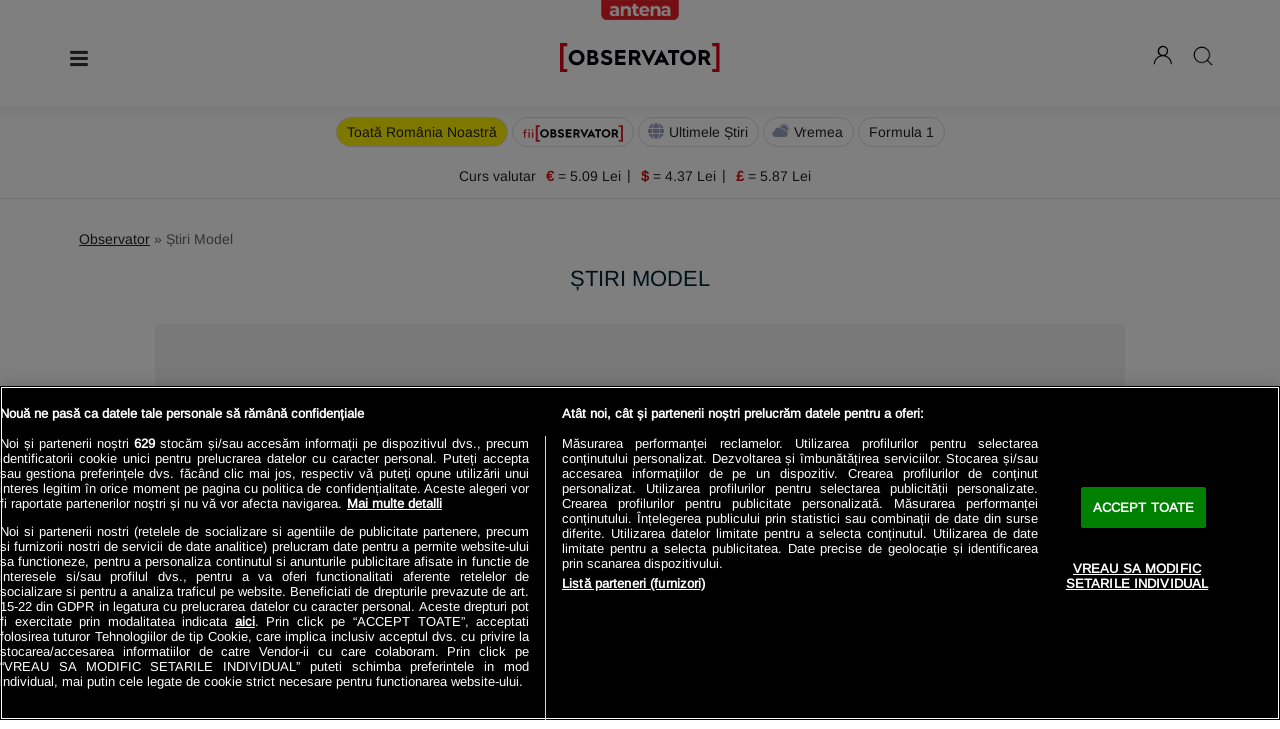

--- FILE ---
content_type: text/html; charset=UTF-8
request_url: https://observatornews.ro/articole-despre/model/?p=8
body_size: 24954
content:
<!DOCTYPE html>
<html lang="ro">
<head>
	<title>Model - cele mai noi stiri | Observatornews.ro | Pagina 8 din 9</title>
	<meta name="description" content="Pagina 8 din 9. Citeste cele mai noi stiri despre Model. Observatornews.ro iti aduce cele mai noi informatii, video-uri, stiri si evenimente din tara si din..."/>
	<link rel="canonical" href="https://observatornews.ro/articole-despre/model/?p=8" />	
	<meta http-equiv="Content-Type" content="text/html; charset=utf-8" />
	<meta http-equiv="content-language" content="RO" />

	<meta http-equiv="X-UA-Compatible" content="IE=edge,chrome=1">

    <meta name="viewport" content="width=device-width, height=device-height, initial-scale=1.0, minimum-scale=1.0, shrink-to-fit=no" />
    <meta name="HandheldFriendly" content="true" />

	<meta name="apple-mobile-web-app-capable" content="yes" />
	<meta name="apple-mobile-web-app-status-bar-style" content="black" />
	<meta name="MobileOptimized" content="320" />
	<link rel="manifest" href="https://observatornews.ro/manifest.json"/>
	<link rel="prefetch" href="https://observatornews.ro/templates/default/js/prebid10.10.js" />
		<link rel="preconnect" href="https://adtlgc.com" />
	<link rel="preconnect" href="https://cookie-cdn.cookiepro.com" crossorigin />
	<link rel="preconnect" href="https://cdn.cookielaw.org" crossorigin />
	<link rel="preconnect" href="https://img.observatornews.ro/" />

	<link rel="preload" href="https://observatornews.ro/templates/default/fonts/arimo-ext.woff2"  type="font/woff2" crossorigin="anonymous" as="font" />
	<link rel="preload" href="https://observatornews.ro/templates/default/fonts/arimo.woff2"  type="font/woff2" crossorigin="anonymous" as="font" />
	<link rel="preload" href="https://observatornews.ro/templates/default/fonts/arimo.woff2"  type="font/woff2" crossorigin="anonymous" as="font" />
	<link rel="preload" href="https://cdn.cookielaw.org/consent/tcf.stub.js" as="script" />
	<link rel="preload" href="https://cookie-cdn.cookiepro.com/scripttemplates/otSDKStub.js" as="script" />
    		
    <style>@font-face{font-family:Arimo;font-style:normal;font-weight:400;src:local('sans-serif'),url(https://observatornews.ro/templates/default/fonts/arimo-ext.woff2) format('woff2');font-display:swap;unicode-range:U+0100-02AF,U+0304,U+0308,U+0329,U+1E00-1E9F,U+1EF2-1EFF,U+2020,U+20A0-20AB,U+20AD-20CF,U+2113,U+2C60-2C7F,U+A720-A7FF}@font-face{font-family:Arimo;font-style:normal;font-weight:400;src:local('sans-serif'),url(https://observatornews.ro/templates/default/fonts/arimo.woff2) format('woff2');font-display:swap;unicode-range:U+0000-00FF,U+0131,U+0152-0153,U+02BB-02BC,U+02C6,U+02DA,U+02DC,U+0304,U+0308,U+0329,U+2000-206F,U+2074,U+20AC,U+2122,U+2191,U+2193,U+2212,U+2215,U+FEFF,U+FFFD}body{font-family:Arimo;font-size:16px;line-height:20px;color:#222}input{outline:0;border:0;border-radius:4px}input{-webkit-appearance:none;appearance:none}a{text-decoration:none;color:#222}*{margin:0;padding:0;box-sizing:border-box}:focus,a{outline:0}ul{padding:0}li,p{font-size:18px;line-height:24px}h1{color:#023;font-weight:400}h1{font-size:24px;line-height:30px}.main-container{padding-top:15px}.center-container{position:relative}.center-container.article-container{padding-top:45px}header{position:relative;height:70px;padding:0 15px;z-index:1000;background-color:#fff;box-shadow:0 0 10px 5px rgb(0 0 0 / 5%)}.logo{display:block;position:absolute;top:30px;left:50%;margin-left:-80px;background:url("https://observatornews.ro/templates/default/images/new-design/observator-logo.svg") no-repeat;background-size:100%;width:160px;height:30px;text-indent:-9999px;z-index:1}.antena-brand{width:78px;height:20px;display:block;position:absolute;top:0;left:50%;margin-left:-39px;background:url("https://observatornews.ro/templates/default/images/new-design/antena.png") no-repeat;background-size:contain;text-indent:-9999px}header .cautare #search-box{border-radius:5px;padding:10px;margin-top:0;border:1px solid #ddd;width:100%}.small-menu{padding:10px 15px 8px;z-index:1;position:relative;overflow:auto;white-space:nowrap;background-color:#fff}.small-menu li,.small-menu li a{display:inline-block}.small-menu li a{font-size:14px;line-height:22px;border:1px solid #ddd;border-radius:15px;padding:3px 10px 3px 30px;position:relative}.small-menu li.bt-blink a{position:relative;padding-left:25px}.small-menu li.bt-blink a:before{content:"";display:block;position:absolute;left:10px;top:8px;width:10px;height:10px;border-radius:50%;-webkit-animation-name:blink;-webkit-animation-duration:2s;-webkit-animation-iteration-count:infinite;-webkit-animation-direction:alternate;-webkit-animation-timing-function:linear}@-webkit-keyframes blink{0%{background-color:#dc0510}35%{background-color:#fff}40%{background-color:#fff}100%{background-color:#dc0510}}.small-menu li.bt-vremea a{background:url("https://observatornews.ro/templates/default/images/new-design/sunny.png") 8px 3px no-repeat;background-size:18px}.small-menu li.bt-news a{background:url("https://observatornews.ro/templates/default/images/new-design/globe.png") 9px 5px no-repeat;background-size:16px}.cautare{display:none;background-color:#f4f4f4;position:fixed;top:200px;width:320px;left:50%;margin-left:-160px;height:180px;padding:25px;z-index:99999}header .cautare #search-box{border-radius:5px;padding:10px;margin:15px 0;border:1px solid #ddd;width:100%}.cautare input[type=submit]{color:#fff;border-radius:5px;text-transform:initial;padding:10px 30px;background-color:#dc0510}.cautare-close{cursor:pointer;position:absolute;top:0;right:0;background-color:#222;padding:3px 10px;color:#fff}header .menu-icon{cursor:pointer;width:30px;height:30px;display:block;background:url("https://observatornews.ro/templates/default/images/new-design/icon-menu.svg") center no-repeat;background-size:130%;text-indent:-9999px;margin-top:27px;position:absolute;top:0}header .menu-more,header .top-menu{display:none}header .top-menu{position:absolute;top:70px;left:-15px;right:-15px;height:calc(100vh - 70px);background-color:#f4f4f4;padding:5px 15px;overflow-x:hidden;overflow-y:scroll;max-width:360px;width:100%}header .top-menu li{list-style:none;padding:10px 0;line-height:14px}header .top-menu li a{padding:0 15px;line-height:14px;display:block;font-size:18px;border-left:2px solid #ef1f1f;color:#000}.menu-search{cursor:pointer;background:url("https://observatornews.ro/templates/default/images/new-design/cauta.png") center no-repeat;background-size:100%;width:26px;height:26px;text-indent:-9999px;position:absolute;right:0;top:29px}.app-title{padding:30px 15px 15px;text-align:center;color:#222}.app-logo{background-color:#da0f10;border-radius:30%;top:10px;width:30px;height:30px;display:inline-block;position:relative}.app-logo::before{content:"";background:url(https://observatornews.ro/templates/default/images/new-design/gnews.png) no-repeat;background-size:cover;width:18px;height:18px;filter:brightness(0) invert(1);position:absolute;left:6px;top:6px}.app-button{width:300px;height:50px;margin:0 auto;list-style:none}.top-menu .app-button a{width:140px;height:50px;font-size:13px;padding:6px 40px 10px 10px;line-height:18px;color:#222;border-radius:10px;border:1px solid #ddd;background-size:40px;filter:grayscale(100%);opacity:.8}.gplay{float:left;background:url("https://observatornews.ro/templates/default/images-21/share-v2/play-store.png") right center no-repeat}.appstore{float:right;background:url("https://observatornews.ro/templates/default/images-21/share-v2/apple-store.png") right center no-repeat}.top-menu .app-social{width:300px;height:50px;border:1px solid #ddd;padding:10px 10px 10px 120px;margin:15px auto 45px;clear:both;border-radius:10px;list-style:none;position:relative}.app-social::before{content:"Urmareste-ne";position:absolute;top:15px;left:15px;font-size:13px;line-height:18px;color:#555}.top-menu .app-social a{width:28px;height:28px;margin-left:4px;display:block;float:left;border:0;padding:0;filter:grayscale(100%);opacity:.8;color:#222}.top-menu .app-social a img{width:100%;height:auto}.ads-div{height:250px;background-color:#f4f4f4;margin:15px auto;position:relative;align-items:center;justify-content:center;display:flex;overflow:hidden}.ads-div:before{content:"Reclamă";position:absolute;top:45%;color:#999;text-transform:uppercase;left:0;right:0;text-align:center;z-index:-1}article{clear:both;padding-bottom:15px}article h1{display:block;font-size:22px;color:#023;text-align:center;text-transform:uppercase}.bcr{font-size:14px;color:#666;padding:15px;display:block;overflow:hidden;white-space:nowrap;text-overflow:ellipsis}.center-container.article-container .bcr{position:absolute;top:0;left:0;right:0}.bcr a{color:#222;text-decoration:underline}.cnt{padding:15px}.cnt h1{display:inline;font-size:26px;line-height:32px;text-transform:initial}.cnt p{padding:15px 0;line-height:26px;text-align:left!important}.cnt a{color:#da0f10}.media-top{width:100vw;margin:15px 0 0 -15px;position:relative;min-height:218px;height:auto}.media-top figure{position:relative;line-height:0}.media-top img{width:100%;height:auto;max-height:650px}.media-top .image-name{max-width:600px;margin:0 auto;color:#555;background:url(/templates/default/images/icon-photo-credits.svg) 15px 7px no-repeat;font-size:14px;line-height:20px;padding:5px 0 0 40px;display:block}.share-nav{text-align:center;padding:5px 0;border-bottom:1px solid #f0f0f0;float:right}.share-nav a{width:40px;height:40px;display:inline-block;border:1px solid #e5e5e5;border-radius:50%;margin-right:10px}.item{padding:15px 0;position:relative;}@media (max-width:767px){.share-nav .email,.share-nav .linkedin,.share-nav .twitter{display:none}h1{font-weight:700}.small-menu{padding:10px 15px;text-align:center}.main-container{background-color:#fff;overflow:hidden}}@media (min-width:768px){.small-menu{text-align:center}.cnt h1{font-size:36px;line-height:40px}.header-cnt{position:relative;background-image:linear-gradient(180deg,#f4f4f4 0,#fff 100%);padding:50px 90px 25px;box-shadow:inset 0 0 0 1px #ddd,inset 0 0 0 30px #fff}.header-cnt:after{content:'';display:block;background-color:#fff;height:30px;position:absolute;left:60px;right:60px;bottom:0}.media-top{width:initial;max-width:970px;margin:0 auto;min-height:563px;height:auto}}@media (min-width:992px){.top-menu .app-button,.top-menu .app-social,.top-menu .app-title{display:none}.center-container{width:970px;margin:0 auto;background-color:#fff}.ads-div{width:970px;height:251px}.max-length{max-width:700px;display:inline-flex;overflow:hidden;white-space:nowrap;text-overflow:ellipsis}.news3 {clear: both;}}@media (min-width:1200px){.center-container{width:1152px}.branding-blocker{position:fixed;top:0;bottom:0;background-color:#fff;width:1254px;left:calc((100vw - 1254px)/ 2)}.max-length{max-width:850px}}.header-cnt .headline-author{display:inline-block}.header-cnt .headline-author a{text-decoration:none;font-size:.9rem;color:#222;display:inline-block}.header-cnt .headline-author a .headline-wrapper{display:inline-flex;align-items:center}.header-cnt .headline-author a .headline-wrapper .headline-time .headline-link{color:#da0f10}.header-cnt .headline-author a .headline-wrapper .headline-time p{font-size:.9rem;margin:0;padding:0}.header-cnt .headline-author a .headline-wrapper .headline-time{margin-top:.3rem}.widget-read-also .slide-arrow{position:absolute;top:50%;border-radius:50%;height:34px;width:34px;padding:7px 0 0 7px;background:rgba(128,128,128,.95);z-index:5}.widget-read-also .prev-slide{left:20px;display:none}.latest-trending .tabcontent{padding:6px 12px;border:1px solid #ccc;border-top:none}.latest-trending .tabcontent.widget-tabcontent-mostread{display:none}.latest-trending .widget-tabcontent-mostread>a{padding:20px;display:flex;gap:15px;border-bottom:1px solid #ebebeb}span.numbering{font-size:45px;font-weight:900;line-height:2rem}.latest-trending .widget-tabcontent-mostread{grid-auto-flow:column;grid-template-rows:repeat(3,auto);grid-template-columns:repeat(2,1fr);-moz-column-gap:1.6rem;column-gap:1.6rem}@media (max-width:768px){.widget-read-also .slide-arrow{visibility:hidden}.latest-trending .widget-tabcontent-mostread{grid-template-columns:1fr;grid-template-rows:repeat(1,1fr);grid-auto-flow:row;gap:0}}.cursbnr{display:flex;width:100%;margin:0 auto;text-align:center;justify-content:center;z-index:9;position:relative;border-bottom:1px solid #ddd;padding-bottom:11px}.cursbnr p{font-size:14px;line-height:22px}.cursbnr ul{display:flex;padding-inline-start:unset}.cursbnr ul li{font-size:14px;line-height:22px;list-style-type:none;padding:0 10px;position:relative}.cursbnr ul li:after{content:"|";font-size:14px;line-height:22px;color:#222;position:absolute;right:0;top:-1px}.cursbnr ul li:last-child:after{display:none}.cursbnr ul li span{color:#da0f10;font-weight:700}@media (max-width:767px){.cursbnr{justify-content:center;white-space:normal;padding:12px 12px 11px}.cursbnr ul li{padding:0 9px 0 8px}}header.animated .menu-icon{margin-top:43px;filter:invert(0%) sepia(0%) saturate(0%) hue-rotate(223deg) brightness(97%) contrast(105%);z-index:10}header.animated{height:107px}header.animated .menu-search{top:43px;z-index:10}header.animated .antena-brand{z-index:10}header.animated .logo{top:43px}.animated .overlay-wrapper{height:107px;overflow:hidden;position:relative;margin-left:-15px;margin-right:-15px}/*.animated .overlay-wrapper .overlay{position:absolute;top:0;left:0;width:100%;height:0;background-color:#dc0510;z-index:3}*/.FWC{position:absolute;top:24px;left:50%;-ms-transform:translate(-50%,0);transform:translate(-50%,0);background:#fff;z-index:1;padding:0 45px}.FWC.hidden{display:none}header .top-menu{top:107px}.seo-cnt{height:115px;min-height: 115px;}.descriere,.seo-cnt{padding: 0 15px;overflow: hidden;position: relative;}#seo-read-all{color:#dc0510;font-size:16px;cursor:pointer;text-transform:initial;text-align:center;display:block;z-index:1;position:relative}.seo-cnt p{font-size:16px;color:#222;padding-top:15px}footer{background-color:#F4F4F4;padding:80px 30px 30px 30px;text-align:center;position:relative;}.hm-top{padding-top:15px;position:relative;}.breaking-news.active{background-color:#fff200}.breaking-news{position:relative;padding-bottom:15px}.hm-top .breaking-news.active .category{text-transform:uppercase;font-weight:700;color:#c9000a;font-size:13px;display:inline-block;position:relative;z-index:1;padding:10px 0 0 15px}.lead,.stire-h2{padding:5px 15px 0;display:block}.stire-h2{font-size:24px;line-height:30px;text-align:left;font-weight:400}.lead{font-size:15px;color:#666;}.full-link{text-indent:-9999px;position:absolute;left:0;right:0;top:0;bottom:0}.breaking-news figure{position: relative;line-height: 0;overflow: hidden;}.breaking-news figure img{width:100%;height:auto;}@media (min-width: 992px) {.breaking-news{width:550px;min-height:520px;margin-bottom:85px;}.last-news-hp{position:absolute;top:15px;right:15px;width:385px}.last-news-hp .title-news{text-align:left;font-size:14px;padding:0}.ultimele-stiri{padding:0}}@media (min-width: 1200px) {.breaking-news{width:715px;margin-left:15px;}}</style>
        <meta name="google-site-verification" content="QNtkqDDtbmR9WRWuDQJRTjNulo1uqqDsMArTGq8_BDE" />
    		<meta property="og:type" content="website" />
	
	<meta name="referrer" content="origin" />

	
	
		
	<meta property="fb:pages" content="232648310108207" />
	<meta property="fb:app_id" content="133921983759923"/>
	<meta property="og:url" content="https://observatornews.ro/articole-despre/model/?p=8" />
	<meta property="og:title" content="Model - cele mai noi stiri | Observatornews.ro | Pagina 8 din 9" />	<meta property="og:image" content="https://observatornews.ro/templates/default/images/campanii/cover.jpg" />		<meta property="og:description" content="Pagina 8 din 9. Citeste cele mai noi stiri despre Model. Observatornews.ro iti aduce cele mai noi informatii, video-uri, stiri si evenimente din tara si din lume."/>	<meta property="og:site_name" content="Observator News" />
			<meta name="cXenseParse:pageclass" content="frontpage" /><meta name="cXenseParse:url" content="https://observatornews.ro/articole-despre/model/?p=8" />
		<meta name="twitter:title" content="Model - cele mai noi stiri | Observatornews.ro | Pagina 8 din 9" />	<meta name="twitter:description" content="Pagina 8 din 9. Citeste cele mai noi stiri despre Model. Observatornews.ro iti aduce cele mai noi informatii, video-uri, stiri si evenimente din tara si din lume."/>	<meta name="twitter:card" content="summary" />
	<meta name="twitter:image" content="https://observatornews.ro/templates/default/images/campanii/cover.jpg" />	<meta name="twitter:image:alt" content="Model - cele mai noi stiri | Observatornews.ro | Pagina 8 din 9" />	<meta name="twitter:site" content="https://observatornews.ro/articole-despre/model/?p=8" />

	<meta name="cXenseParse:b05-site-category" content="articole-despre">
									
	
	<link rel="alternate" type="application/rss+xml" title="Stirile Antena 1 Observator" href="https://observatornews.ro/rss/" />

	
	
		
	
	
	<link rel="icon" type="image/png" sizes="192x192"  href="https://observatornews.ro/templates/default/images/favicon/android-icon-192x192.png" />
			<script src="https://cdn.cookielaw.org/consent/tcf.stub.js" async type="text/javascript" charset="UTF-8"></script>
		
<script src="https://cdn.onesignal.com/sdks/OneSignalSDK.js" async=""></script> <script>
window.OneSignal = window.OneSignal || []; 
OneSignal.push(function() {
	OneSignal.init({
		appId: "8bfff697-6158-41c5-bd87-f8f7e76a6e18",
	});
});
</script>

	    <script async src="/templates/default/js/refresher.js"></script>
	<script src="https://observatornews.ro/templates/default/js/prebid10.10.js" async></script>
	
	<!-- webhook -->
	<script type="text/javascript">
		var breakpoint = 1150;

		if ( window.innerWidth < breakpoint ) {
			window.device = 'mobile';
		} else {
			window.device = 'desktop';
		}

		var xWado = window.innerWidth || document.documentElement.clientWidth || document.body.clientWidth;
		var yHado = window.innerHeight || document.documentElement.clientHeight || document.body.clientHeight;
		var csrf="6862d11c63b05f6ff2d45363d37d20a8";

		function setCookie(cname, cvalue, exdays) {
			const d = new Date();
			d.setTime(d.getTime() + (exdays*24*60*60*1000));
			let expires = "expires="+ d.toUTCString();
			document.cookie = cname + "=" + cvalue + ";" + expires + ";path=/";
		}


		function getCookie(cname) {
			let name = cname + "=";
			let ca = document.cookie.split(';');
			for(let i = 0; i < ca.length; i++) {
				let c = ca[i];
				while (c.charAt(0) == ' ') {
					c = c.substring(1);
				}
				if (c.indexOf(name) == 0) {
					return c.substring(name.length, c.length);
				}
			}
			return "";
		}

	</script>
	

	<script src="https://pghub.io/js/pandg-sdk.js" type="text/javascript"></script>

<script type="application/javascript">
    var __outstream = 0;
    
    

    ( function() {
        var insertAdsByGoogleJs = function() {
            var element = document.createElement('script');
            var firstScript = document.getElementsByTagName('script')[0];
            var url = "https://www.googletagservices.com/tag/js/gpt.js?network-code=62727623";
            element.async = true;
            element.type = 'text/javascript';
            element.src = url;
            firstScript.parentNode.insertBefore(element, firstScript);
        };

        var insertIvmEmbed = function( ads ){

            if ( __outstream && ads ){
                var os_script = document.createElement('script');
                os_script.src = 'https://outstream.digitalag.ro/js/outstream/outstream.1.js';
                os_script.integrity = 'sha384-m1H031fG79wZaB3nxAMsjjcerz3h+uXtwIOFdd/toUNwnk72xhI/1QSM1kaOWrwD';
                os_script.crossOrigin = 'anonymous';
                //console.log(os_script);
                document.body.appendChild(os_script);
            }

            var ivm_wrapper_id=0;
            document.querySelectorAll(".ivmWrapper").forEach(function(element) {

                if( 'undefined' === typeof element.getAttribute("data-guid") ) return;

                div_id = "__ivm" + ivm_wrapper_id++;
                const newDiv = document.createElement('div');
                newDiv.id = div_id;
                element.appendChild(newDiv);

                w = element.offsetWidth;
                h = Math.floor( w * 0.56);

                var s = document.createElement( 'script' );
                playRelated = ( 1 === document.querySelectorAll(".ivmWrapper").length ) ? 1 :0;
                if (element.closest('#main-video-container')) {
                    s.setAttribute('src', "//ivm.antenaplay.ro/js/embed.js?id=" + element.getAttribute("data-guid") + "&width=" + w + "&height=" + h + "&next=" + playRelated + "&playlist=1" + "&embedtype=autoplay&wide=true&muted=1&div_id=" + div_id + "&ads=" + (ads ? 1 : 0) + "&site=Observator.tv");
                } else {
                    let src = "//ivm.antenaplay.ro/js/embed_weegoo.js?id=" +  element.getAttribute("data-guid") + "&width=" + w + "&height="+h+"&next=" + playRelated + "&playlist=1" + "&autoplay=" + element.getAttribute("data-autoplay") + "&wide=true&muted=1&div_id=" + div_id + "&ads=" + (ads?1:0) + "&site=Observator.tv";
                    if(element.dataset.image){
                        src += '&thumb_version='+element.dataset.image;
                    }
                    s.setAttribute( 'src', src );
                }
                document.body.appendChild( s );
            });

            document.querySelectorAll("#__ivm").forEach(function(element) {

                if( 'undefined' === typeof element.getAttribute("data-guid") ) return;
                var s = document.createElement( 'script' );
                s.setAttribute( 'src', "//ivm.antenaplay.ro/js/embed_weegoo.js?id=" +  element.getAttribute("data-guid") + "&next=0&autoplay=1&wide=true&div_id=__ivm&muted=1&ads=" + (ads?1:0) + "&site=Observator.tv" );
                document.body.appendChild( s );

            });

        };


        var cnt = 0;
        var consentSetInterval = setInterval(function(){

            cnt += 1;
            if( cnt === 600 ) clearInterval(consentSetInterval);

            if( typeof window.__tcfapi !== 'undefined' ) { // Check if window.__tcfapi has been set
                clearInterval( consentSetInterval );
                window.__tcfapi( 'addEventListener', 2, function( tcData,listenerSuccess ) {
                    if ( listenerSuccess ){

                        if( tcData.eventStatus === 'tcloaded' || tcData.eventStatus === 'useractioncomplete' ){
                            if ( !tcData.gdprApplies ){// GDPR DOES NOT APPLY

                                insertAdsByGoogleJs();
                                insertIvmEmbed(1);

                            }else{// GDPR DOES APPLY

                                var hasDeviceStorageAndAccessConsent = tcData.purpose.consents[1] || false;// Purpose 1 refers to the storage and/or access of information on a device.// Google Requires Consent for Purpose 1
                                var hasGoogleAdvertisingProductsConsent = false;
                                if (hasDeviceStorageAndAccessConsent){
                                    hasGoogleAdvertisingProductsConsent = tcData.vendor.consents[755] || false;// Check if the user gave Google Advertising Products consent (iab vendor 755)
                                    if ( hasGoogleAdvertisingProductsConsent ) insertAdsByGoogleJs();
                                }
                                insertIvmEmbed( hasDeviceStorageAndAccessConsent&&hasGoogleAdvertisingProductsConsent ? 1 : 0 );
                            }

                            //p&g
                            if ( !tcData.gdprApplies ){
                                var metadata = {
                                    gdpr: null,
                                    gdpr_consent: null,
                                    ccpa: null,
                                    bp_id: "antenatvgroup"
                                };
                            } else {
                                var metadata = {
                                    gdpr: 1,
                                    gdpr_consent: tcData.tcString,
                                    ccpa: null,
                                    bp_id: "antenatvgroup"
                                };
                            }
                            var config = {
                                name: "P&G",
                                pixelUrl: "https://pandg.tapad.com/tag"
                            };
                            var tagger = Tapad.init(metadata, config);

                            var data = {
                                category: __dfp_categ + ( __dfp_subcateg ? "/" + __dfp_subcateg : "" ),
                                //age_range: "26_30",
                                //gender: "female"
                            };
                            tagger.sync(data);


                            /*
                            window.setUpAgknTag = function(tag){
                                tag.setBpId("antenatvgroup");
                                tag.setCat( __dfp_categ + ( __dfp_subcateg ? "/" + __dfp_subcateg : "" ) );
                                if ( !tcData.gdprApplies ){
                                    tag.setGdpr("0");
                                }else{
                                    tag.setGdpr("1");
                                    tag.setGdprConsent(tcData.tcString);
                                    //console.log( tcData.tcString );
                                }
                            };
                            var script = document.createElement('script');script.src = '//js.agkn.com/prod/v0/tag.js';document.body.appendChild(script);
                            */
                        }

                    }
                });
            }

            cnt++;
        }, 100);
    })();
    
</script>	
<script type="text/javascript">
    var __dfp_categ = "Homepage";
    var __dfp_subcateg = "";
    var __dfp_mature = "no";
    const __dfp_live = "no";
</script>


    <script type="text/javascript">
        var googletag = googletag || {};
        googletag.cmd = googletag.cmd || [];
        var cX = cX || {};
        cX.callQueue = cX.callQueue || [];
        var pbjs = pbjs || {};
        pbjs.que = pbjs.que || [];
        googletag.cmd.push(function () {
            googletag.pubads().disableInitialLoad()
        });
        cX.callQueue.push(['sync', 'smart']);
    </script>



    <script type="text/javascript">
        var billboard = "div-gpt-ad-1582798100087-0";
        var billboard1 = "div-gpt-ad-1582798227090-0";
        var billboard2 = "div-gpt-ad-1582798332315-0";
        var billboard3 = "div-gpt-ad-1582798710250-0";
        var billboard4 = "div-gpt-ad-1582798841172-0";
        var rectangle = "div-gpt-ad-1582797392892-0";
        var rectangle1 = "div-gpt-ad-1582797498838-0";
        var rectangle_gallery = "div-gpt-ad-22641396509-0";
        var rectangle_gallery2 = "div-gpt-ad-22642110223-0";
        var billboard_featured   = "div-gpt-ad-1740500728669-0";
        const rectangle_live_1  = "div-gpt-ad-1758786576173-0";
        const rectangle_live_2  = "div-gpt-ad-1758789344467-0";
        const rectangle_live_3  = "div-gpt-ad-1758789502210-0";
        var mobile_sizes = [[300, 250], [300, 600]];
        var desktop_sizes = [[728, 90], [970, 250]];
        var banner_sizes = mobile_sizes;
        if (window.device == 'desktop') {
            banner_sizes = desktop_sizes
        }
        var PREBID_TIMEOUT = 2500;
        var FAILSAFE_TIMEOUT = 3000;
        var BIDDER_TIMEOUT = 2400;
        var customPriceGranularity = {
            'buckets': [{
                'precision': 2,
                'min': 0,
                'max': 3,
                'increment': 0.01
            }, {'precision': 2, 'min': 3, 'max': 8, 'increment': 0.05}, {
                'precision': 2,
                'min': 8,
                'max': 20,
                'increment': 0.5
            }]
        };
        const billboard_ad = {
            code: billboard,
            bids: [{bidder: 'criteo', params: {networkId: 8796}}, {
                bidder: 'teads',
                params: {pageId: '178104', placementId: '193109'}
            }, {
                bidder: 'smartadserver',
                params: {
                    domain: 'https://prg.smartadserver.com',
                    siteId: '371423',
                    pageId: '1307043',
                    formatId: '94797'
                }
            }, {bidder: 'rubicon', params: {accountId: '23572', siteId: '484514', zoneId: '2872714'}}, {
                bidder: 'ix',
                params: {siteId: '1021697'}
            }, {bidder: 'pubmatic', params: {publisherId: '163701', adSlot: '5345080'}}, {
                bidder: 'appnexus',
                params: {placement_id: '31414430'}
            }, {bidder: 'adf', params: {mid: 777621}
            },
                {bidder: 'sspBC'},
                {bidder: "ttd", params:{supplySourceId: 'direct98430yev', publisherId:'1'}},
                {bidder: 'aniview',params: {AV_PUBLISHERID: '683eb11d19818c1c050daf18', AV_CHANNELID: '690c82e9fbd92b2fd8050d49'}},
            ],
            mediaTypes: {banner: {sizes: window.device == 'desktop' ? banner_sizes : [[300, 250]]}}
        };
        const billboard1_ad = {
            code: billboard1,
            bids: [{bidder: 'criteo', params: {networkId: 8796}}, {
                bidder: 'teads',
                params: {pageId: '178104', placementId: '193109'}
            }, {
                bidder: 'smartadserver',
                params: {
                    domain: 'https://prg.smartadserver.com',
                    siteId: '371423',
                    pageId: '1307043',
                    formatId: '94797'
                }
            }, {bidder: 'rubicon', params: {accountId: '23572', siteId: '484514', zoneId: '2872714'}}, {
                bidder: 'ix',
                params: {siteId: '1021697'}
            }, {bidder: 'pubmatic', params: {publisherId: '163701', adSlot: '5345081'}}, {
                bidder: 'appnexus',
                params: {placement_id: '31414431'}
            }, {bidder: 'adf', params: {mid: 777621}
            },
                {bidder: 'sspBC'},
                {bidder: "ttd", params:{supplySourceId: 'direct98430yev', publisherId:'1'}},
                {bidder: 'aniview',params: {AV_PUBLISHERID: '683eb11d19818c1c050daf18', AV_CHANNELID: '690c82e9fbd92b2fd8050d49'}},
            ],
            mediaTypes: {banner: {sizes: banner_sizes}}
        };
        const billboard2_ad = {
            code: billboard2,
            bids: [{bidder: 'criteo', params: {networkId: 8796}}, {
                bidder: 'teads',
                params: {pageId: '178104', placementId: '193109'}
            }, {
                bidder: 'smartadserver',
                params: {
                    domain: 'https://prg.smartadserver.com',
                    siteId: '371423',
                    pageId: '1307043',
                    formatId: '94797'
                }
            }, {bidder: 'rubicon', params: {accountId: '23572', siteId: '484514', zoneId: '2872714'}}, {
                bidder: 'ix',
                params: {siteId: '1021697'}
            }, {bidder: 'pubmatic', params: {publisherId: '163701', adSlot: '5345082'}}, {
                bidder: 'appnexus',
                params: {placement_id: '31414432'}
            }, {bidder: 'adf', params: {mid: 777621}},
                {bidder: "ttd", params:{supplySourceId: 'direct98430yev', publisherId:'1'}},
                {bidder: 'aniview',params: {AV_PUBLISHERID: '683eb11d19818c1c050daf18', AV_CHANNELID: '690c82e9fbd92b2fd8050d49'}},
            ],
            mediaTypes: {banner: {sizes: banner_sizes}}
        };
        const billboard3_ad = {
            code: billboard3,
            bids: [{bidder: 'criteo', params: {networkId: 8796}}, {
                bidder: 'teads',
                params: {pageId: '178104', placementId: '193109'}
            }, {
                bidder: 'smartadserver',
                params: {
                    domain: 'https://prg.smartadserver.com',
                    siteId: '371423',
                    pageId: '1307043',
                    formatId: '94797'
                }
            }, {bidder: 'rubicon', params: {accountId: '23572', siteId: '484514', zoneId: '2872714'}}, {
                bidder: 'ix',
                params: {siteId: '1021697'}
            }, {bidder: 'pubmatic', params: {publisherId: '163701', adSlot: '5345083'}}, {
                bidder: 'appnexus',
                params: {placement_id: '31414433'}
            }, {bidder: 'adf', params: {mid: 1927525}},
                {bidder: 'sspBC'},
                {bidder: "ttd", params:{supplySourceId: 'direct98430yev', publisherId:'1'}},
                {bidder: 'aniview',params: {AV_PUBLISHERID: '683eb11d19818c1c050daf18', AV_CHANNELID: '690c82e9fbd92b2fd8050d49'}},
            ],
            mediaTypes: {banner: {sizes: banner_sizes}}
        };
        const billboard4_ad = {
            code: billboard4,
            bids: [{bidder: 'criteo', params: {networkId: 8796}}, {
                bidder: 'teads',
                params: {pageId: '178104', placementId: '193109'}
            }, {
                bidder: 'smartadserver',
                params: {
                    domain: 'https://prg.smartadserver.com',
                    siteId: '371423',
                    pageId: '1307043',
                    formatId: '94797'
                }
            }, {bidder: 'rubicon', params: {accountId: '23572', siteId: '484514', zoneId: '2872714'}}, {
                bidder: 'ix',
                params: {siteId: '1021697'}
            }, {bidder: 'pubmatic', params: {publisherId: '163701', adSlot: '5345084'}}, {
                bidder: 'appnexus',
                params: {placement_id: '31414435'}
            }, {bidder: 'adf', params: {mid: 1927525}},
                {bidder: 'sspBC'},
                {bidder: "ttd", params:{supplySourceId: 'direct98430yev', publisherId:'1'}},
                {bidder: 'aniview',params: {AV_PUBLISHERID: '683eb11d19818c1c050daf18', AV_CHANNELID: '690c82e9fbd92b2fd8050d49'}},
            ],
            mediaTypes: {banner: {sizes: banner_sizes}}
        };
        const rectangle_ad = {
            code: rectangle,
            bids: [{bidder: 'criteo', params: {networkId: 8796}}, {
                bidder: 'teads',
                params: {pageId: '178104', placementId: '193109'}
            }, {
                bidder: 'smartadserver',
                params: {
                    domain: 'https://prg.smartadserver.com',
                    siteId: '371423',
                    pageId: '1307043',
                    formatId: '94797'
                }
            }, {bidder: 'rubicon', params: {accountId: '23572', siteId: '484514', zoneId: '2872714'}}, {
                bidder: 'ix',
                params: {siteId: '1021697'}
            }, {bidder: 'pubmatic', params: {publisherId: '163701', adSlot: '5345087'}}, {
                bidder: 'appnexus',
                params: {placement_id: '31414438'}
            },
                {bidder: 'sspBC'},
                {bidder: "ttd", params:{supplySourceId: 'direct98430yev', publisherId:'1'}},
                {bidder: 'aniview',params: {AV_PUBLISHERID: '683eb11d19818c1c050daf18', AV_CHANNELID: '690c82e9fbd92b2fd8050d49'}},
            ],
            mediaTypes: {banner: {sizes: mobile_sizes}}
        };
        const rectangle1_ad = {
            code: rectangle1,
            bids: [{bidder: 'criteo', params: {networkId: 8796}}, {
                bidder: 'teads',
                params: {pageId: '178104', placementId: '193109'}
            }, {
                bidder: 'smartadserver',
                params: {
                    domain: 'https://prg.smartadserver.com',
                    siteId: '371423',
                    pageId: '1307043',
                    formatId: '94797'
                }
            }, {bidder: 'rubicon', params: {accountId: '23572', siteId: '484514', zoneId: '2872714'}}, {
                bidder: 'ix',
                params: {siteId: '1021697'}
            }, {bidder: 'appnexus', params: {placement_id: '31414441'}},
                {bidder: 'sspBC'},
                {bidder: "ttd", params:{supplySourceId: 'direct98430yev', publisherId:'1'}},
                {bidder: 'aniview',params: {AV_PUBLISHERID: '683eb11d19818c1c050daf18', AV_CHANNELID: '690c82e9fbd92b2fd8050d49'}},
            ],
            mediaTypes: {banner: {sizes: mobile_sizes}}
        };
        const rectangle_gallery_ad = {
            code: rectangle_gallery,
            bids: [{bidder: 'criteo', params: {networkId: 8796}}, {
                bidder: 'teads',
                params: {pageId: '198045', placementId: '213923'}
            }, {
                bidder: 'smartadserver',
                params: {
                    domain: 'https://prg.smartadserver.com',
                    siteId: '371423',
                    pageId: '1307043',
                    formatId: '94797'
                }
            }, {bidder: 'rubicon', params: {accountId: '23572', siteId: '484514', zoneId: '2872714'}}, {
                bidder: 'ix',
                params: {siteId: '1021697'}
            }, {bidder: 'appnexus', params: {placement_id: '31414439'}},
                {bidder: 'sspBC'},
                {bidder: "ttd", params:{supplySourceId: 'direct98430yev', publisherId:'1'}},
                {bidder: 'aniview',params: {AV_PUBLISHERID: '683eb11d19818c1c050daf18', AV_CHANNELID: '690c82e9fbd92b2fd8050d49'}},
            ],
            mediaTypes: {banner: {sizes: [[300, 250]]}}
        };
        const rectangle_gallery2_ad = {
            code: rectangle_gallery2,
            bids: [{bidder: "criteo", params: {"networkId": 8796}}, {
                bidder: 'ix',
                params: {siteId: '1021697'}
            }, {
                bidder: "rubicon",
                params: {accountId: '23572', siteId: '484514', zoneId: '2872714'}
            }, {bidder: "pubmatic", params: {publisherId: '163701', adSlot: '5544462'}}, {
                bidder: 'smartadserver',
                params: {
                    domain: 'https://prg.smartadserver.com',
                    siteId: '385896',
                    pageId: '1332499',
                    formatId: '94890'
                }
            }, {bidder: 'teads', params: {pageId: '178104', placementId: '193109'}}, {
                bidder: 'appnexus',
                params: {placement_id: '31402990'}
            },
                {bidder: "ttd", params:{supplySourceId: 'direct98430yev', publisherId:'1'}},
                {bidder: 'aniview',params: {AV_PUBLISHERID: '683eb11d19818c1c050daf18', AV_CHANNELID: '690c82e9fbd92b2fd8050d49'}},
            ],
            mediaTypes: {banner: {sizes: [[300, 250]]}}
        };

        const billboard_featured_ad = {
            code: billboard_featured,
            bids: [{bidder: "criteo", params: {"networkId": 8796}}, {
                bidder: 'ix',
                params: {siteId: '1021697'}
            }, {
                bidder: "rubicon",
                params: {accountId: '23572', siteId: '484514', zoneId: '2872714'}
            }, {bidder: "pubmatic", params: {publisherId: '163701', adSlot: '5544462'}}, {
                bidder: 'smartadserver',
                params: {
                    domain: 'https://prg.smartadserver.com',
                    siteId: '385896',
                    pageId: '1332499',
                    formatId: '94890'
                }
            }, {bidder: 'teads', params: {pageId: '178104', placementId: '193109'}}, {
                bidder: 'appnexus',
                params: {placement_id: '31402990'}
            },
                {bidder: "ttd", params:{supplySourceId: 'direct98430yev', publisherId:'1'}},
                {bidder: 'aniview',params: {AV_PUBLISHERID: '683eb11d19818c1c050daf18', AV_CHANNELID: '690c82e9fbd92b2fd8050d49'}},
            ],
            mediaTypes: {
                banner: {
                    sizes: window.device == 'desktop' ? [[300, 600]] : [[300, 250]]
                }
            }
        };

        const rectangle_live_1_ad = {
            code: rectangle_live_1,
            bids: [{bidder: "criteo", params: {"networkId": 8796}},
                {bidder: 'ix', params: {siteId: '1021697'}},
                {bidder: "rubicon",params: {accountId: '23572', siteId: '484514', zoneId: '2872714'}},
                {bidder: "pubmatic", params: {publisherId: '163701', adSlot: '7241391'}},
                {bidder: 'smartadserver',params: {domain: 'https://prg.smartadserver.com', siteId: '385896', pageId: '1332499', formatId: '94890'}},
                {bidder: 'teads', params: {pageId: '178104', placementId: '193109'}},
                {bidder: 'appnexus', params: {placement_id: '36571499'}},
                {bidder: "ttd", params:{supplySourceId: 'direct98430yev', publisherId:'1'}},
                {bidder: 'aniview',params: {AV_PUBLISHERID: '683eb11d19818c1c050daf18', AV_CHANNELID: '690c82e9fbd92b2fd8050d49'}},
            ],
            mediaTypes: {
                banner: {
                    sizes: window.device === 'desktop' ? [[300, 600]] : [[300, 250]]
                }
            }
        };
        const rectangle_live_2_ad = {
            code: rectangle_live_2,
            bids: [{bidder: "criteo", params: {"networkId": 8796}},
                {bidder: 'ix', params: {siteId: '1021697'}},
                {bidder: "rubicon",params: {accountId: '23572', siteId: '484514', zoneId: '2872714'}},
                {bidder: "pubmatic", params: {publisherId: '163701', adSlot: '7241392'}},
                {bidder: 'smartadserver',params: {domain: 'https://prg.smartadserver.com', siteId: '385896', pageId: '1332499', formatId: '94890'}},
                {bidder: 'teads', params: {pageId: '178104', placementId: '193109'}},
                {bidder: 'appnexus', params: {placement_id: '36571500'}},
                {bidder: "ttd", params:{supplySourceId: 'direct98430yev', publisherId:'1'}},
                {bidder: 'aniview',params: {AV_PUBLISHERID: '683eb11d19818c1c050daf18', AV_CHANNELID: '690c82e9fbd92b2fd8050d49'}},
            ],
            mediaTypes: {
                banner: {
                    sizes: window.device === 'desktop' ? [[300, 600]] : [[300, 250]]
                }
            }
        };
        const rectangle_live_3_ad = {
            code: rectangle_live_3,
            bids: [{bidder: "criteo", params: {"networkId": 8796}},
                {bidder: 'ix', params: {siteId: '1021697'}},
                {bidder: "rubicon",params: {accountId: '23572', siteId: '484514', zoneId: '2872714'}},
                {bidder: "pubmatic", params: {publisherId: '163701', adSlot: '7241393'}},
                {bidder: 'smartadserver',params: {domain: 'https://prg.smartadserver.com', siteId: '385896', pageId: '1332499', formatId: '94890'}},
                {bidder: 'teads', params: {pageId: '178104', placementId: '193109'}},
                {bidder: 'appnexus', params: {placement_id: '36571501'}},
                {bidder: "ttd", params:{supplySourceId: 'direct98430yev', publisherId:'1'}},
                {bidder: 'aniview',params: {AV_PUBLISHERID: '683eb11d19818c1c050daf18', AV_CHANNELID: '690c82e9fbd92b2fd8050d49'}},
            ],
            mediaTypes: {
                banner: {
                    sizes: window.device === 'desktop' ? [[300, 600]] : [[300, 250]]
                }
            }
        };
        const adUnits = [];
        adUnits.push(billboard_ad, billboard1_ad, billboard2_ad, billboard4_ad, billboard_featured_ad);
        if (__dfp_categ.toLowerCase() === 'homepage') {
            adUnits.length = 0;
            adUnits.push(billboard_ad, billboard2_ad, billboard3_ad, billboard4_ad,);
            if (window.device === 'desktop') {
                adUnits.push(rectangle_ad, rectangle1_ad,)
            }
        } else if (window.location.href.search('/galerie/') >= 0) {
            adUnits.length = 0;
            adUnits.push(rectangle_gallery_ad, rectangle_gallery2_ad)
        } else if(__dfp_live === 'yes'){
            adUnits.push(rectangle_live_1_ad, rectangle_live_2_ad, rectangle_live_3_ad);
        }
        pbjs.que.push(function () {
            pbjs.setConfig({
                gptPreAuction: {
                    enabled: true,
                    useDefaultPreAuction: true
                },
                paapi: {enabled: !0, defaultForSlots: 1, gpt: {autoconfig: !1},},
                allowActivities: {accessDevice: {default: !0}},
                consentManagement: {
                    gdpr: {
                        cmpApi: 'iab',
                        defaultGdprScope: !0,
                        allowAuctionWithoutConsent: !1,
                        timeout: 8000,
                    }
                },
                enableSendAllBids: !0,
                priceGranularity: customPriceGranularity,
                currency: {adServerCurrency: 'EUR', granularityMultiplier: 1, defaultRates: {'USD': {'EUR': 0.93}},},
                userSync: {
                    filterSettings: {all: {bidders: '*', filter: 'include'},},
                    userIds: [{
                        name: "id5Id",
                        params: {
                            partner: 1467,
                            externalModuleUrl: 'https://cdn.id5-sync.com/api/1.0/id5PrebidModule.js',
                        },
                        storage: {type: "html5", name: "id5id", expires: 90, refreshInSeconds: 8 * 3600},
                    }, {name: 'teadsId', params: {pubId: 26540}},
                    {
                        name: "unifiedId",
                        params: {
                            url: "//match.adsrvr.org/track/rid?ttd_pid=MyTtidPid&fmt=json",
                            partner: "ajleelu"
                        },
                        storage: {
                            type: "cookie",
                            name: "pbjs-unifiedid",
                            expires: 60
                        }
                    },
                    ],
                    auctionDelay: 50,
                    syncDelay: 3000,
                },
                enableTIDs: !0,
                bidderTimeout: BIDDER_TIMEOUT,
                debug: !1,
                cache: {url: !1}
            });
            pbjs.bidderSettings = {
                standard: {
                    storageAllowed: !0,
                    adserverTargeting: [{
                        key: "hb_bidder", val: function (bidResponse) {
                            return bidResponse.bidderCode
                        }
                    }, {
                        key: "hb_adid", val: function (bidResponse) {
                            return bidResponse.adId
                        }
                    }, {
                        key: "hb_pb", val: function (bidResponse) {
                            return bidResponse.pbCg
                        }
                    }, {
                        key: 'hb_size', val: function (bidResponse) {
                            return bidResponse.size
                        }
                    }, {
                        key: 'hb_source', val: function (bidResponse) {
                            return bidResponse.source
                        }
                    }, {
                        key: 'hb_format', val: function (bidResponse) {
                            return bidResponse.mediaType
                        }
                    }]
                }
            }
            //pbjs.enableAnalytics([{provider: 'adagio'}])
        });

        function initAdserver() {
            if (pbjs.initAdserverSet) return;
            pbjs.initAdserverSet = !0;
            googletag.cmd.push(function () {
                pbjs.que.push(function () {
                    requestGoogleSlots()
                })
            })
        }

        googletag.cmd.push(function () {
            window.refresherService && window.refresherService.initialize(adUnits)
        });
        setTimeout(function () {
        }, FAILSAFE_TIMEOUT)
    </script>



    <script type='text/javascript'>
        googletag.cmd.push(function () {
            googletag.pubads().enableLazyLoad({fetchMarginPercent: 500, renderMarginPercent: 100,});
            googletag.pubads().addEventListener("slotRequested", (event) => {
                console.log(event.slot.getSlotElementId(), "fetched")
            });
            googletag.pubads().addEventListener("slotOnload", (event) => {
                console.log(event.slot.getSlotElementId(), "rendered")
            });
            googletag.pubads().setTargeting("Site", "observator");
            googletag.pubads().setTargeting('mature', __dfp_mature);
            googletag.pubads().setTargeting("Categ", __dfp_categ);
            if (__dfp_subcateg) {
                googletag.pubads().setTargeting("Subcateg", __dfp_subcateg)
            }
            __cxSegments = cX.getUserSegmentIds({persistedQueryId: '58e1e0359da065ca9278b4d3044d08eac55ea251'});
            googletag.pubads().setTargeting('CxSegments', __cxSegments);
            googletag.pubads().enableSingleRequest();
            googletag.pubads().enableVideoAds();
            googletag.pubads().collapseEmptyDivs();
            googletag.enableServices()
        })
    </script>

			
	<!-- OneTrust Cookies Consent Notice start -->
	<script src="https://cookie-cdn.cookiepro.com/scripttemplates/otSDKStub.js"  type="text/javascript" charset="UTF-8" data-domain-script="c983a8b6-7596-4a13-b00f-8f4ed9574110"></script>

	<script type="text/javascript">
		function OptanonWrapper() {

			if ($(".activate-social-media").length) {

				if (OptanonActiveGroups.indexOf("C0005") < 0) {
					setCookie("reclama", 0, 365);
				} else {
					setCookie("reclama", 1, 365);
				}

				$("#onetrust-accept-btn-handler").on("click", function () {
					setCookie("reclama", 1, 365);
					setCookie("noSati", 1, 365);
					window.location.reload();
				});

				$("#accept-recommended-btn-handler").on("click", function () {
					setCookie("reclama", 1, 365);
					setCookie("noSati", 1, 365);
					window.location.reload();
				});

				$(".save-preference-btn-handler").on("click", function () {
					setCookie("noSati", 1, 365);
					window.location.reload();
				});

			}
		}

	</script>

	<!-- OneTrust Cookies Consent Notice end -->

		
	
	
<!-- Global site tag (gtag.js) - Google Analytics -->
<script async src="https://www.googletagmanager.com/gtag/js?id=G-HNBVBGRMB0"></script>
<script>
  window.dataLayer = window.dataLayer || [];
  function gtag(){dataLayer.push(arguments);}
  gtag('js', new Date());
  gtag('config', 'G-HNBVBGRMB0');
</script>

	

<!-- Cxense SATI script begin -->
<script type="text/javascript">
	window.cX = window.cX || {}; cX.callQueue = cX.callQueue || [];

	if (getCookie("noSati") === "1") {
		setCookie("noSati", 2, 365);
	} else {
		cX.callQueue.push(['setSiteId', '1137353861562327958']);
		cX.callQueue.push(['sendPageViewEvent']);
	}

</script>
<script type="text/javascript" async src="//code3.adtlgc.com/js/sati_init.js"></script>
<script type="text/javascript">
(function(d,s,e,t){e=d.createElement(s);e.type='text/java'+s;e.async='async';
	e.src='http'+('https:'===location.protocol?'s://s':'://')+'cdn.cxense.com/cx.js';
	t=d.getElementsByTagName(s)[0];t.parentNode.insertBefore(e,t);}
)(document,'script');
</script>
<!-- Cxense SATI script end -->

	


	
</head>

<body class="article-body ">
	<header class="animated">
	<div class="center-container">

		<span class="antena-brand">Antena</span>

		<span class="menu-icon">Meniu</span>

					<span class="user-login" onclick="ssoUrl('https://observatornews.ro/sso/login');">User</span>
				<span class="menu-search">Search</span>

		<div class="cautare">
			<form method="get" action="/cautare/">
				<label for="search-box"><span>Introduceti cuvant cheie:</span>
					<input type="search" placeholder="Caută după cuvânt cheie" name="key" id="search-box" />
				</label>
				<input type="submit" value="Căuta" class="cautare-buton">
			</form>
			<span class="cautare-close">x</span>
		</div>

					<a href="https://observatornews.ro" class="logo" title="Stiri de ultima ora">Stiri de ultima ora</a>
			<a href="https://observatornews.ro" title="FIFA WORLD CUP in Romania 2026-2030">
				<img class="hidden FWC" width="240" height="70" loading="lazy" id="toggleImage" src="/templates/default/images/new-design/logo-fifa-lg-dark.svg" alt="FIFA WORLD CUP in Romania 2026-2030">
			</a>
		
		<div class="top-menu">
			<nav>
				<ul>
					
																													
															<li><a href="/vremea/" title="Vremea">Vremea</a></li>
							
																								
															<li><a href="/eveniment/" title="Evenimente">Evenimente</a></li>
							
																								
															<li><a href="/extern/" title="Ştiri externe">Ştiri externe</a></li>
							
																								
															<li><a href="/social/" title="Ştiri sociale">Ştiri sociale</a></li>
							
																								
															<li><a href="/economic/" title="Ştiri economice">Ştiri economice</a></li>
							
																								
															<li><a href="/politic/" title="Ştiri politice">Ştiri politice</a></li>
							
																								
															<li><a href="/romania-noastra/" title="Toată România noastră">Toată România noastră</a></li>
							
																																			
															<div class="submenu">
									<span class="menu-more">Mai multe</span>
									<div class="menu-open">
										<li><a href="/fii-observator/" title="Fii Observator">Fii Observator</a></li>
							
																								
															<li><a href="/horoscop/" title="Horoscop">Horoscop</a></li>
							
																								
															<li><a href="/iq-financiar/" title="IQ Financiar">IQ Financiar</a></li>
							
																								
															<li><a href="/sanatate/" title="Sănătate">Sănătate</a></li>
							
																																			
															<li><a href="/educatie/" title="Educaţie">Educaţie</a></li>
							
																								
															<li><a href="/exclusiv-observator/" title="Exclusiv Observator">Exclusiv Observator</a></li>
							
																																			
															<li><a href="/stiri-locale/" title="Ştiri Locale">Ştiri Locale</a></li>
							
																																																																				
															<li><a href="/sport/" title="Sport">Sport</a></li>
							
																																																									
															<li><a href="/sondaj/" title="Sondaj">Sondaj</a></li>
							
																								
															<li><a href="/justitie/" title="Justiţie">Justiţie</a></li>
							
																																														
															<li><a href="/travel/" title="Travel">Travel</a></li>
							
																																																																																																																																						
															<li><a href="/media/" title="Media">Media</a></li>
							
																																																																																																																																																																																																																																																																																																																																																																																																																																																																																
															<li><a href="/cat-costa-sa-fii-roman/" title="Cât costă să fii român">Cât costă să fii român</a></li>
							
																								
															<li><a href="/interviurile-lui-marius-pancu/" title="Interviurile lui Marius Pancu">Interviurile lui Marius Pancu</a></li>
							
																																																																															
															<li><a href="/jurnalele-observator/" title="Jurnalele Observator">Jurnalele Observator</a></li>
							
																																																																																																																								<li><a href="articole-despre/ce+ne+puneti+in+mancare/" title="Ce ne puneţi în mâncare">Ce ne puneţi în mâncare</a></li>
					<li><a href="/rezultate-sportive-live.html" title="Live Score">Live Score</a></li>


					<li class="app-title">Descarca aplicatia <span class="app-logo"></span></li>
					<li class="app-button">
						<a href="https://play.google.com/store/apps/details?id=net.mready.observator&pli=1" title="Acum pe Google Play" class="gplay" target="_blank" rel="nofollow">Acum pe Google Play</a>
						<a href="https://apps.apple.com/ro/app/observator-news/id1179049588" title="Descarcati de pe Apple Store" class="appstore" target="_blank" rel="nofollow">Descarcati de pe Apple Store</a>
					</li>

					<li class="app-social">
						<a href="https://www.facebook.com/ObservatorAntena1/" title="Facebook" target="_blank" class="app-facebook">
							<img src="/templates/default/images-21/share-v2/icon-facebook.png" width="128" height="128" alt="Facebook" loading="lazy" />
						</a>
						<a href="https://www.instagram.com/observatorantena1/" title="Instagram" target="_blank" class="app-instagram">
							<img src="/templates/default/images-21/share-v2/icon-instagram.png" width="128" height="128" alt="Instagram" loading="lazy" />
						</a>
						<a href="https://www.youtube.com/c/ObservatorTV" title="YouTube" target="_blank" class="app-youtube">
							<img src="/templates/default/images-21/share-v2/icon-youtube.png" width="128" height="128" alt="YouTube" loading="lazy" />
						</a>
						<a href="https://www.tiktok.com/@observatorantena1" title="TikTok" target="_blank" class="app-tiktok">
							<img src="/templates/default/images-21/share-v2/icon-tiktok.png" width="128" height="128" alt="TikTok" loading="lazy" />
						</a>
						<a href="https://ro.linkedin.com/company/observatornews" title="LinkedIn" target="_blank" class="app-linkedin">
							<img src="/templates/default/images-21/share-v2/icon-linkedin.png" width="128" height="128" alt="LinkedIn" loading="lazy" />
						</a>
					</li>
										<li>&nbsp;</li>
					</div>
				</div>
				</ul>
			</nav>
		</div>
	</div>
	<div class="overlay-wrapper" id="overlay-wrapper">
		<div class="overlay" id="overlay"></div>
	</div>
</header>

<ul class="small-menu">
		

        
    

	<li><a href="https://observatornews.ro/romania-noastra/" title="Toată România Noastră" style="padding-left: 10px;background-color:#fff200;">Toată România Noastră</a></li>
	<li><a href="https://observatornews.ro/fii-observator-contact" title="Fii observator" style="padding-left: 10px;background:#fff"><img src="/templates/default/images/fiiObservator.svg" width="100" height="17" alt="Fii observator" style="vertical-align:middle"></a></li>
	<li class="bt-news"><a href="/cele-mai-noi-stiri-observator-antena-1/" title="Ultimele Știri">Ultimele Știri</a></li>
		<li class="bt-vremea"><a href="/vremea/" title="Vremea">Vremea</a></li>
	<li><a href="https://observatornews.ro/formula1/" title="Formula 1" style="padding-left: 10px;">Formula 1</a></li>
	
		


</ul>
<div class="cursbnr small-menu">
    <p>Curs valutar</p>
    <ul>
        <li><span>&euro;</span> = 5.09 Lei</li>
        <li><span>&dollar;</span> = 4.37 Lei</li>
        <li><span>&pound;</span> = 5.87 Lei</li>
    </ul>
</div>

	<script>
		document.addEventListener("DOMContentLoaded", () => {
			const logo = document.getElementById('toggleImage');
			const overlay = document.getElementById('overlay');

			const showCupDelay = 15000;
			const hideCupDelay = 25000;
			const slideDownDelay = 14650;
			const slideUpDelay = 24650;
			const toggleInterval = 25000;

			const showCup = () => {
				logo.classList.remove('hidden');
				logo.classList.add('active');
			};

			const hideCup = () => {
				logo.classList.remove('active');
				logo.classList.add('hidden');
			};

			const slideUp = () => {
				overlay.classList.add('slideUp');
				overlay.classList.remove('slideDown');
			};

			const slideDown = () => {
				overlay.classList.remove('slideUp');
				overlay.classList.add('slideDown');
			};

			const toggleCup = () => {
				setTimeout(showCup, showCupDelay);
				setTimeout(hideCup, hideCupDelay);
				setTimeout(slideDown, slideDownDelay);
				setTimeout(slideUp, slideUpDelay);
			};

			const startToggleLoop = () => {
				toggleCup();
				setInterval(toggleCup, toggleInterval);
			};

			startToggleLoop();
		});
	</script>

	<div class="main-container">
				<div class="branding-blocker"></div>
		
		


<script>
var ad = document.createElement('div');
ad.id = 'AdSense';
ad.className = 'AdSense';
ad.style.display = 'block';
ad.style.position = 'absolute';
ad.style.top = '-1px';
ad.style.height = '1px';
document.body.appendChild(ad);
</script>

		
<!-- /62727623/Observator.tv/Content/Special -->
<div id='div-gpt-ad-1600673421712-0'>
  <script>
    // cX.callQueue.push(['invoke', function() {
		googletag.cmd.push(function() {
    		googletag.defineSlot('/62727623/Observator.tv/Content/Special', [[1, 1]], 'div-gpt-ad-1600673421712-0').addService(googletag.pubads());
    		googletag.display('div-gpt-ad-1600673421712-0');
    	});
    // }]);
  </script>
</div>

		
	

					<div class="center-container">

	<span class="bcr">
		<a href="https://observatornews.ro" title="Observator">Observator</a> »
		 			Știri Model

			</span>



	<article >
		 			<h1>Știri model</h1>

			
		

		
	</article>

	
		
	<div class="ads-div">
		
<!-- /62727623/Observator.tv/Content/Billboard -->
<div id='div-gpt-ad-1582798100087-0'>
	<script type="text/javascript">
		if (window.device == 'mobile') {
			// cX.callQueue.push(['invoke', function () {
				googletag.cmd.push(function () {
					googletag.defineSlot('/62727623/Observator.tv/Content/Billboard', [[300,250]], 'div-gpt-ad-1582798100087-0').addService(googletag.pubads());
					googletag.display('div-gpt-ad-1582798100087-0');
				});
			// }]);
		} else {
			// cX.callQueue.push(['invoke', function () {
				googletag.cmd.push(function () {
					googletag.defineSlot('/62727623/Observator.tv/Content/Billboard', banner_sizes, 'div-gpt-ad-1582798100087-0').addService(googletag.pubads());
					googletag.display('div-gpt-ad-1582798100087-0');
				});
			// }]);
		}

	</script>
</div>
	</div>

	<section class="stiri">

		
						
										
										
									
			<div class="stire mare">
				<figure>
											<img src="https://img.observatornews.ro/?u=https%3A%2F%2Fivm.antenaplay.ro%2Fthumbs%2Fantena1%2F2012%2F03%2F22%2FWbHBUjls0pb_1O.jpg&w=600&h=400" data-src="https://img.observatornews.ro/?u=https%3A%2F%2Fivm.antenaplay.ro%2Fthumbs%2Fantena1%2F2012%2F03%2F22%2FWbHBUjls0pb_1O.jpg&w=600&h=400" alt="Mile Carpenisan, modelul jurnalistului" title="Mile Carpenisan, modelul jurnalistului"
							 width="600" height="400" >
						<span class="bracket bracket-left"></span><span class="bracket bracket-right"></span>
									</figure>

				
					 						<a href="https://observatornews.ro/social/" title="Ştiri sociale" class="category">Ştiri sociale</a>
									
	            	            
				<h3> Mile Carpenisan, modelul jurnalistului</h3>
				<a href="https://observatornews.ro/social/mile-carpenisan-modelul-jurnalistului-29378.html" title="Mile Carpenisan, modelul jurnalistului" class="full-link">Mile Carpenisan, modelul jurnalistului</a>
				<p>
					Doi ani par, uneori, lungi ca o viata de om. Doi ani fara Mile Carpenisan, par un veac. Pe 22 martie 2010, colegul nostru, s-a...
				</p>
				<span class="data-publicare">pe 22.03.2012 la 19:48</span>
			</div>
		
						
										
										
									
			<div class="stire">
				<figure>
											<img data-src="https://img.observatornews.ro/?u=https%3A%2F%2Fivm.antenaplay.ro%2Fthumbs%2Fantena1%2F2012%2F03%2F16%2F1mxdyevjhT9_1O.jpg&w=320&h=180" data-src="https://img.observatornews.ro/?u=https%3A%2F%2Fivm.antenaplay.ro%2Fthumbs%2Fantena1%2F2012%2F03%2F16%2F1mxdyevjhT9_1O.jpg&w=320&h=180" alt="Prima imagine oficiala cu Dacia Dokker" title="Prima imagine oficiala cu Dacia Dokker"
							 width="320" height="180" loading="lazy" class="lazy wow fadeIn" >
						<span class="bracket bracket-left"></span><span class="bracket bracket-right"></span>
									</figure>

				
					 						<a href="https://observatornews.ro/extern/" title="Ştiri externe" class="category">Ştiri externe</a>
									
	            	            
				<h3> Prima imagine oficiala cu Dacia Dokker</h3>
				<a href="https://observatornews.ro/extern/prima-imagine-oficiala-cu-dacia-dokker-29708.html" title="Prima imagine oficiala cu Dacia Dokker" class="full-link">Prima imagine oficiala cu Dacia Dokker</a>
				<p>
					A aparut prima imagine oficiala cu noul model Dacia. Este vorba de Dacia Dokker, care va fi prezentata, se pare, la Salonul Auto de...
				</p>
				<span class="data-publicare">pe 16.03.2012 la 16:42</span>
			</div>
		
						
										
										
									
			<div class="stire">
				<figure>
											<img data-src="https://img.observatornews.ro/?u=https%3A%2F%2Fivm.antenaplay.ro%2Fthumbs%2Fantena1%2F2012%2F02%2F28%2FCBS7bqSUhRf_1O.jpg&w=320&h=180" data-src="https://img.observatornews.ro/?u=https%3A%2F%2Fivm.antenaplay.ro%2Fthumbs%2Fantena1%2F2012%2F02%2F28%2FCBS7bqSUhRf_1O.jpg&w=320&h=180" alt="B-MAX, noul model produs de Ford la Craiova, prezentat la Barcelona" title="B-MAX, noul model produs de Ford la Craiova, prezentat la Barcelona"
							 width="320" height="180" loading="lazy" class="lazy wow fadeIn" >
						<span class="bracket bracket-left"></span><span class="bracket bracket-right"></span>
									</figure>

				
					 						<a href="https://observatornews.ro/extern/" title="Ştiri externe" class="category">Ştiri externe</a>
									
	            	            
				<h3> B-MAX, noul model produs de Ford la Craiova, prezentat la Barcelona</h3>
				<a href="https://observatornews.ro/extern/bmax-noul-model-produs-de-ford-la-craiova-prezentat-la-barcelona-30696.html" title="B-MAX, noul model produs de Ford la Craiova, prezentat la Barcelona" class="full-link">B-MAX, noul model produs de Ford la Craiova, prezentat la Barcelona</a>
				<p>
					B-MAX, noul model produs de Ford la Craiova, a fost prezentat in premiera mondiala, la Barcelona. In mod inedit, masina "blindata"...
				</p>
				<span class="data-publicare">pe 28.02.2012 la 07:28</span>
			</div>
		
						
										
										
									
			<div class="stire">
				<figure>
											<img data-src="https://img.observatornews.ro/?u=https%3A%2F%2Fivm.antenaplay.ro%2Fthumbs%2Fantena1%2F2012%2F02%2F15%2FzMQgZNUPmAu_1O.jpg&w=320&h=180" data-src="https://img.observatornews.ro/?u=https%3A%2F%2Fivm.antenaplay.ro%2Fthumbs%2Fantena1%2F2012%2F02%2F15%2FzMQgZNUPmAu_1O.jpg&w=320&h=180" alt="Kate Upton, vedeta costumelor de baie" title="Kate Upton, vedeta costumelor de baie"
							 width="320" height="180" loading="lazy" class="lazy wow fadeIn" >
						<span class="bracket bracket-left"></span><span class="bracket bracket-right"></span>
									</figure>

				
					 						<a href="https://observatornews.ro/monden/" title="Ştiri Mondene" class="category">Ştiri Mondene</a>
									
	            	            
				<h3> Kate Upton, vedeta costumelor de baie</h3>
				<a href="https://observatornews.ro/monden/kate-upton-vedeta-costumelor-de-baie-31342.html" title="Kate Upton, vedeta costumelor de baie" class="full-link">Kate Upton, vedeta costumelor de baie</a>
				<p>
					Manechinul Kate Upton este vedeta editiei anuale a revistei americane Sports Illustrated, dedicata costumelor de baie. Ea urmeaza...
				</p>
				<span class="data-publicare">pe 15.02.2012 la 08:03</span>
			</div>
		
						
										
										
									
			<div class="stire">
				<figure>
											<img data-src="https://img.observatornews.ro/?u=https%3A%2F%2Fivm.antenaplay.ro%2Fthumbs%2Fantena1%2F2012%2F02%2F05%2FOGmqAdcbGxs_1O.jpg&w=320&h=180" data-src="https://img.observatornews.ro/?u=https%3A%2F%2Fivm.antenaplay.ro%2Fthumbs%2Fantena1%2F2012%2F02%2F05%2FOGmqAdcbGxs_1O.jpg&w=320&h=180" alt="Florentin Petre a prins bronz cu model de sapca" title="Florentin Petre a prins bronz cu model de sapca"
							 width="320" height="180" loading="lazy" class="lazy wow fadeIn" >
						<span class="bracket bracket-left"></span><span class="bracket bracket-right"></span>
									</figure>

				
					 						<a href="https://observatornews.ro/sport/" title="Sport" class="category">Sport</a>
									
	            	            
				<h3> Florentin Petre a prins bronz cu model de sapca</h3>
				<a href="https://observatornews.ro/sport/florentin-petre-a-prins-bronz-cu-model-de-sapca-82905.html" title="Florentin Petre a prins bronz cu model de sapca" class="full-link">Florentin Petre a prins bronz cu model de sapca</a>
				<p>
					Cand au dat ochii cu Florentin Petre, oamenii lui Ciobotariu in Antalya nu s-au abtinut sa nu rada! Piticul a prins bronz cu model...
				</p>
				<span class="data-publicare">pe 05.02.2012 la 20:05</span>
			</div>
		
						
										
										
									
			<div class="stire">
				<figure>
											<img data-src="https://img.observatornews.ro/?u=https%3A%2F%2Fivm.antenaplay.ro%2Fthumbs%2Fantena1%2F2012%2F01%2F23%2Fk9OuigoXNqW_1O.jpg&w=320&h=180" data-src="https://img.observatornews.ro/?u=https%3A%2F%2Fivm.antenaplay.ro%2Fthumbs%2Fantena1%2F2012%2F01%2F23%2Fk9OuigoXNqW_1O.jpg&w=320&h=180" alt="Heidi Klum si Seal divorteaza" title="Heidi Klum si Seal divorteaza"
							 width="320" height="180" loading="lazy" class="lazy wow fadeIn" >
						<span class="bracket bracket-left"></span><span class="bracket bracket-right"></span>
									</figure>

				
					 						<a href="https://observatornews.ro/monden/" title="Ştiri Mondene" class="category">Ştiri Mondene</a>
									
	            	            
				<h3> Heidi Klum si Seal divorteaza</h3>
				<a href="https://observatornews.ro/monden/heidi-klum-si-seal-divorteaza-32556.html" title="Heidi Klum si Seal divorteaza" class="full-link">Heidi Klum si Seal divorteaza</a>
				<p>
					Ianuarie pare sa fie luna despartirilor in lumea vedetelor. Fotomodelul Heidi Klum si cantaretul Seal au anuntat ca divorteaza, dupa...
				</p>
				<span class="data-publicare">pe 23.01.2012 la 13:52</span>
			</div>
		
						
										
										
									
			<div class="stire">
				<figure>
											<img data-src="https://img.observatornews.ro/?u=https%3A%2F%2Fivm.antenaplay.ro%2Fthumbs%2Fantena1%2F2012%2F01%2F17%2F0nLtrl9gWGZ_1O.jpg&w=320&h=180" data-src="https://img.observatornews.ro/?u=https%3A%2F%2Fivm.antenaplay.ro%2Fthumbs%2Fantena1%2F2012%2F01%2F17%2F0nLtrl9gWGZ_1O.jpg&w=320&h=180" alt="BMW recheama mai multe masini Mini Cooper in service" title="BMW recheama mai multe masini Mini Cooper in service"
							 width="320" height="180" loading="lazy" class="lazy wow fadeIn" >
						<span class="bracket bracket-left"></span><span class="bracket bracket-right"></span>
									</figure>

				
					 						<a href="https://observatornews.ro/extern/" title="Ştiri externe" class="category">Ştiri externe</a>
									
	            	            
				<h3> BMW recheama mai multe masini Mini Cooper in service</h3>
				<a href="https://observatornews.ro/extern/bmw-recheama-mai-multe-masini-mini-cooper-in-service-32924.html" title="BMW recheama mai multe masini Mini Cooper in service" class="full-link">BMW recheama mai multe masini Mini Cooper in service</a>
				<p>
					Compania germana BMW a anuntat ca recheama pentru teste aproape 250 de masini Mini Cooper din cauza unei probleme la motor.
				</p>
				<span class="data-publicare">pe 17.01.2012 la 13:37</span>
			</div>
		
						
										
										
									
			<div class="stire">
				<figure>
											<img data-src="https://img.observatornews.ro/?u=https%3A%2F%2Fivm.antenaplay.ro%2Fthumbs%2Fantena1%2F2012%2F01%2F13%2FRY3ZB4ItNL5_1O.jpg&w=320&h=180" data-src="https://img.observatornews.ro/?u=https%3A%2F%2Fivm.antenaplay.ro%2Fthumbs%2Fantena1%2F2012%2F01%2F13%2FRY3ZB4ItNL5_1O.jpg&w=320&h=180" alt="Lansarea celui mai nou modelul de IPhone, amanata" title="Lansarea celui mai nou modelul de IPhone, amanata"
							 width="320" height="180" loading="lazy" class="lazy wow fadeIn" >
						<span class="bracket bracket-left"></span><span class="bracket bracket-right"></span>
									</figure>

				
					 						<a href="https://observatornews.ro/extern/" title="Ştiri externe" class="category">Ştiri externe</a>
									
	            	            
				<h3> Lansarea celui mai nou modelul de IPhone, amanata</h3>
				<a href="https://observatornews.ro/extern/lansarea-celui-mai-nou-modelul-de-iphone-amanata-33076.html" title="Lansarea celui mai nou modelul de IPhone, amanata" class="full-link">Lansarea celui mai nou modelul de IPhone, amanata</a>
				<p>
					Lansarea celui mai nou modelul de IPhone a fost amanata la un magazin din Beijing, dupa ce clientii s-au luat la bataie cu oamenii...
				</p>
				<span class="data-publicare">pe 13.01.2012 la 20:01</span>
			</div>
		
						
										
										
									
			<div class="stire">
				<figure>
											<img data-src="https://img.observatornews.ro/?u=https%3A%2F%2Fivm.antenaplay.ro%2Fthumbs%2Fantena1%2F2012%2F01%2F12%2FyDQNu8oV5W8_1O.jpg&w=320&h=180" data-src="https://img.observatornews.ro/?u=https%3A%2F%2Fivm.antenaplay.ro%2Fthumbs%2Fantena1%2F2012%2F01%2F12%2FyDQNu8oV5W8_1O.jpg&w=320&h=180" alt="Saptamana Modei de la Rio de Janeiro" title="Saptamana Modei de la Rio de Janeiro"
							 width="320" height="180" loading="lazy" class="lazy wow fadeIn" >
						<span class="bracket bracket-left"></span><span class="bracket bracket-right"></span>
									</figure>

				
					 						<a href="https://observatornews.ro/monden/" title="Ştiri Mondene" class="category">Ştiri Mondene</a>
									
	            	            
				<h3> Saptamana Modei de la Rio de Janeiro</h3>
				<a href="https://observatornews.ro/monden/saptamana-modei-de-la-rio-de-janeiro-33192.html" title="Saptamana Modei de la Rio de Janeiro" class="full-link">Saptamana Modei de la Rio de Janeiro</a>
				<p>
					Broderiile, dantela si aplicatiile vor face legea in moda anul acesta. Nu in primavara sau in vara, ci in sezonul toamna-iarna....
				</p>
				<span class="data-publicare">pe 12.01.2012 la 09:00</span>
			</div>
		
						
										
										
									
			<div class="stire">
				<figure>
											<img data-src="https://img.observatornews.ro/?u=https%3A%2F%2Fivm.antenaplay.ro%2Fthumbs%2Fantena1%2F2012%2F01%2F11%2F4i05pjmCzb9_2O.jpg&w=320&h=180" data-src="https://img.observatornews.ro/?u=https%3A%2F%2Fivm.antenaplay.ro%2Fthumbs%2Fantena1%2F2012%2F01%2F11%2F4i05pjmCzb9_2O.jpg&w=320&h=180" alt="Irina Shayk a pozat din nou in lenjerie intima" title="Irina Shayk a pozat din nou in lenjerie intima"
							 width="320" height="180" loading="lazy" class="lazy wow fadeIn" >
						<span class="bracket bracket-left"></span><span class="bracket bracket-right"></span>
									</figure>

				
					 						<a href="https://observatornews.ro/sport/" title="Sport" class="category">Sport</a>
									
	            	            
				<h3> Irina Shayk a pozat din nou in lenjerie intima</h3>
				<a href="https://observatornews.ro/sport/irina-shayk-a-pozat-din-nou-in-lenjerie-intima-83149.html" title="Irina Shayk a pozat din nou in lenjerie intima" class="full-link">Irina Shayk a pozat din nou in lenjerie intima</a>
				<p>
					Irina Shayk nu poate sa stea imbracata. Iubita lui Cristiano Ronaldo a pozat din nou in lenjerie intima, pentru o campanie...
				</p>
				<span class="data-publicare">pe 11.01.2012 la 20:21</span>
			</div>
		
						
										
										
									
			<div class="stire">
				<figure>
											<img data-src="https://img.observatornews.ro/?u=https%3A%2F%2Fivm.antenaplay.ro%2Fthumbs%2Fantena1%2F2012%2F01%2F10%2F8Uha3rk33Vv_1O.jpg&w=320&h=180" data-src="https://img.observatornews.ro/?u=https%3A%2F%2Fivm.antenaplay.ro%2Fthumbs%2Fantena1%2F2012%2F01%2F10%2F8Uha3rk33Vv_1O.jpg&w=320&h=180" alt="Laurette, rasfatata de prieteni" title="Laurette, rasfatata de prieteni"
							 width="320" height="180" loading="lazy" class="lazy wow fadeIn" >
						<span class="bracket bracket-left"></span><span class="bracket bracket-right"></span>
									</figure>

				
					 						<a href="https://observatornews.ro/monden/" title="Ştiri Mondene" class="category">Ştiri Mondene</a>
									
	            	            
				<h3> Laurette, rasfatata de prieteni</h3>
				<a href="https://observatornews.ro/monden/laurette-rasfatata-de-prieteni-33335.html" title="Laurette, rasfatata de prieteni" class="full-link">Laurette, rasfatata de prieteni</a>
				<p>
					De ziua ei, Laurette a primit foarte multe cadouri. Mulatra manechina nu a sarbatorit evenimentul intr-un club asa cum ne-a...
				</p>
				<span class="data-publicare">pe 10.01.2012 la 08:29</span>
			</div>
		
						
										
										
									
			<div class="stire">
				<figure>
											<img data-src="https://img.observatornews.ro/?u=https%3A%2F%2Fivm.antenaplay.ro%2Fthumbs%2Fantena1%2F2012%2F01%2F05%2FuJmLw56Qoha_1O.jpg&w=320&h=180" data-src="https://img.observatornews.ro/?u=https%3A%2F%2Fivm.antenaplay.ro%2Fthumbs%2Fantena1%2F2012%2F01%2F05%2FuJmLw56Qoha_1O.jpg&w=320&h=180" alt="Primele imagini cu noul model Dacia" title="Primele imagini cu noul model Dacia"
							 width="320" height="180" loading="lazy" class="lazy wow fadeIn" >
						<span class="bracket bracket-left"></span><span class="bracket bracket-right"></span>
									</figure>

				
					 						<a href="https://observatornews.ro/social/" title="Ştiri sociale" class="category">Ştiri sociale</a>
									
	            	            
				<h3> Primele imagini cu noul model Dacia</h3>
				<a href="https://observatornews.ro/social/primele-imagini-cu-noul-model-dacia-33614.html" title="Primele imagini cu noul model Dacia" class="full-link">Primele imagini cu noul model Dacia</a>
				<p>
					Dacia ne-a aratat astazi primele imagini cu noul model Lodgy. Va fi prima Dacie pe care romanii o vor importa, pentru ca noul model...
				</p>
				<span class="data-publicare">pe 05.01.2012 la 19:27</span>
			</div>
		
						
										
										
									
			<div class="stire">
				<figure>
											<img data-src="https://img.observatornews.ro/?u=https%3A%2F%2Fivm.antenaplay.ro%2Fthumbs%2Fantena1%2F2011%2F12%2F26%2Fy45MGiStgT9_1O.jpg&w=320&h=180" data-src="https://img.observatornews.ro/?u=https%3A%2F%2Fivm.antenaplay.ro%2Fthumbs%2Fantena1%2F2011%2F12%2F26%2Fy45MGiStgT9_1O.jpg&w=320&h=180" alt="Cele mai reusite prezentari de moda din 2011" title="Cele mai reusite prezentari de moda din 2011"
							 width="320" height="180" loading="lazy" class="lazy wow fadeIn" >
						<span class="bracket bracket-left"></span><span class="bracket bracket-right"></span>
									</figure>

				
					 						<a href="https://observatornews.ro/monden/" title="Ştiri Mondene" class="category">Ştiri Mondene</a>
									
	            	            
				<h3> Cele mai reusite prezentari de moda din 2011</h3>
				<a href="https://observatornews.ro/monden/cele-mai-reusite-prezentari-de-moda-din-2011-34249.html" title="Cele mai reusite prezentari de moda din 2011" class="full-link">Cele mai reusite prezentari de moda din 2011</a>
				<p>
					Spectaculoase si cu fete extrem de frumoase. Vorbim despre cele mai reusite prezentari de moda din 2011. Specialistii au intocmit un...
				</p>
				<span class="data-publicare">pe 26.12.2011 la 16:42</span>
			</div>
		
						
										
										
									
			<div class="stire">
				<figure>
											<img data-src="https://img.observatornews.ro/?u=https%3A%2F%2Fivm.antenaplay.ro%2Fthumbs%2Fantena1%2F2011%2F11%2F24%2FCakPMZoCTNf_1O.jpg&w=320&h=180" data-src="https://img.observatornews.ro/?u=https%3A%2F%2Fivm.antenaplay.ro%2Fthumbs%2Fantena1%2F2011%2F11%2F24%2FCakPMZoCTNf_1O.jpg&w=320&h=180" alt="Cea mai mica Dacie" title="Cea mai mica Dacie"
							 width="320" height="180" loading="lazy" class="lazy wow fadeIn" >
						<span class="bracket bracket-left"></span><span class="bracket bracket-right"></span>
									</figure>

				
					 						<a href="https://observatornews.ro/social/" title="Ştiri sociale" class="category">Ştiri sociale</a>
									
	            	            
				<h3> Cea mai mica Dacie</h3>
				<a href="https://observatornews.ro/social/cea-mai-mica-dacie-36177.html" title="Cea mai mica Dacie" class="full-link">Cea mai mica Dacie</a>
				<p>
					Dacia pregateste lansarea celui mai mic model produs la Pitesti
				</p>
				<span class="data-publicare">pe 24.11.2011 la 19:25</span>
			</div>
		
						
										
										
									
			<div class="stire">
				<figure>
											<img data-src="https://img.observatornews.ro/?u=https%3A%2F%2Fivm.antenaplay.ro%2Fthumbs%2Fantena1%2F2011%2F11%2F22%2FfMTdEgAd0bO_1O.jpg&w=320&h=180" data-src="https://img.observatornews.ro/?u=https%3A%2F%2Fivm.antenaplay.ro%2Fthumbs%2Fantena1%2F2011%2F11%2F22%2FfMTdEgAd0bO_1O.jpg&w=320&h=180" alt="Lansare Ferrari in Romania" title="Lansare Ferrari in Romania"
							 width="320" height="180" loading="lazy" class="lazy wow fadeIn" >
						<span class="bracket bracket-left"></span><span class="bracket bracket-right"></span>
									</figure>

				
					 						<a href="https://observatornews.ro/social/" title="Ştiri sociale" class="category">Ştiri sociale</a>
									
	            	            
				<h3> Lansare Ferrari in Romania</h3>
				<a href="https://observatornews.ro/social/lansare-ferrari-in-romania-36345.html" title="Lansare Ferrari in Romania" class="full-link">Lansare Ferrari in Romania</a>
				<p>
					Este criza dar nu pentru toti romanii. Ferrari a lansat astazi, in Romania cel mai nou model al sau, 458 Spider. 12 masini vor fi...
				</p>
				<span class="data-publicare">pe 22.11.2011 la 13:33</span>
			</div>
		
						
										
										
									
			<div class="stire">
				<figure>
											<img data-src="https://img.observatornews.ro/?u=https%3A%2F%2Fivm.antenaplay.ro%2Fthumbs%2Fantena1%2F2011%2F11%2F15%2FHugXMqiHXDs_1O.jpg&w=320&h=180" data-src="https://img.observatornews.ro/?u=https%3A%2F%2Fivm.antenaplay.ro%2Fthumbs%2Fantena1%2F2011%2F11%2F15%2FHugXMqiHXDs_1O.jpg&w=320&h=180" alt="Noua Dacia Lodgy Glace" title="Noua Dacia Lodgy Glace"
							 width="320" height="180" loading="lazy" class="lazy wow fadeIn" >
						<span class="bracket bracket-left"></span><span class="bracket bracket-right"></span>
									</figure>

				
					 						<a href="https://observatornews.ro/social/" title="Ştiri sociale" class="category">Ştiri sociale</a>
									
	            	            
				<h3> Noua Dacia Lodgy Glace</h3>
				<a href="https://observatornews.ro/social/noua-dacia-lodgy-glace-36725.html" title="Noua Dacia Lodgy Glace" class="full-link">Noua Dacia Lodgy Glace</a>
				<p>
					Dacia iese in lume cu un nou model, fabricat in Maroc. Lodgy va ajunge pe sosele anul viitor. Varianta sportiva a fost deja...
				</p>
				<span class="data-publicare">pe 15.11.2011 la 19:30</span>
			</div>
		
						
										
										
									
			<div class="stire">
				<figure>
											<img data-src="https://img.observatornews.ro/?u=https%3A%2F%2Fivm.antenaplay.ro%2Fthumbs%2Fantena1%2F2011%2F11%2F04%2FyiGkE9Jdz09_1O.jpg&w=320&h=180" data-src="https://img.observatornews.ro/?u=https%3A%2F%2Fivm.antenaplay.ro%2Fthumbs%2Fantena1%2F2011%2F11%2F04%2FyiGkE9Jdz09_1O.jpg&w=320&h=180" alt="Primul Duster hibrid" title="Primul Duster hibrid"
							 width="320" height="180" loading="lazy" class="lazy wow fadeIn" >
						<span class="bracket bracket-left"></span><span class="bracket bracket-right"></span>
									</figure>

				
					 						<a href="https://observatornews.ro/social/" title="Ştiri sociale" class="category">Ştiri sociale</a>
									
	            	            
				<h3> Primul Duster hibrid</h3>
				<a href="https://observatornews.ro/social/primul-duster-hibrid-37383.html" title="Primul Duster hibrid" class="full-link">Primul Duster hibrid</a>
				<p>
					Avem prima masina hibrid suta la suta romaneasca! E drept, e doar un prototip, dar unul care functioneaza perfect. Automobilul a...
				</p>
				<span class="data-publicare">pe 04.11.2011 la 16:34</span>
			</div>
		
						
										
										
									
			<div class="stire">
				<figure>
											<img data-src="https://img.observatornews.ro/?u=https%3A%2F%2Fivm.antenaplay.ro%2Fthumbs%2Fantena1%2F2011%2F11%2F03%2FrAFUQejHIpN_1O.jpg&w=320&h=180" data-src="https://img.observatornews.ro/?u=https%3A%2F%2Fivm.antenaplay.ro%2Fthumbs%2Fantena1%2F2011%2F11%2F03%2FrAFUQejHIpN_1O.jpg&w=320&h=180" alt="Model nou Dacia" title="Model nou Dacia"
							 width="320" height="180" loading="lazy" class="lazy wow fadeIn" >
						<span class="bracket bracket-left"></span><span class="bracket bracket-right"></span>
									</figure>

				
					 						<a href="https://observatornews.ro/social/" title="Ştiri sociale" class="category">Ştiri sociale</a>
									
	            	            
				<h3> Model nou Dacia</h3>
				<a href="https://observatornews.ro/social/model-nou-dacia-37441.html" title="Model nou Dacia" class="full-link">Model nou Dacia</a>
				<p>
					Producatorul roman de automobile pregateste un model nou, pe care sa il lanseze la anul. Nu inlocuieste niciun autoturism produs...
				</p>
				<span class="data-publicare">pe 03.11.2011 la 13:43</span>
			</div>
		
						
										
										
									
			<div class="stire">
				<figure>
											<img data-src="https://img.observatornews.ro/?u=https%3A%2F%2Fivm.antenaplay.ro%2Fthumbs%2Fantena1%2F2011%2F10%2F05%2FTBsKWWSHZsK_1O.jpg&w=320&h=180" data-src="https://img.observatornews.ro/?u=https%3A%2F%2Fivm.antenaplay.ro%2Fthumbs%2Fantena1%2F2011%2F10%2F05%2FTBsKWWSHZsK_1O.jpg&w=320&h=180" alt="Apple si-a dezamagit fanii" title="Apple si-a dezamagit fanii"
							 width="320" height="180" loading="lazy" class="lazy wow fadeIn" >
						<span class="bracket bracket-left"></span><span class="bracket bracket-right"></span>
									</figure>

				
					 						<a href="https://observatornews.ro/extern/" title="Ştiri externe" class="category">Ştiri externe</a>
									
	            	            
				<h3> Apple si-a dezamagit fanii</h3>
				<a href="https://observatornews.ro/extern/apple-sia-dezamagit-fanii-39133.html" title="Apple si-a dezamagit fanii" class="full-link">Apple si-a dezamagit fanii</a>
				<p>
					Compania Apple a reusit din nou sa-si surprinda fanii. De aceasta data neplacut insa. Dupa ce au lasat de inteles ca vor lansa a...
				</p>
				<span class="data-publicare">pe 05.10.2011 la 07:56</span>
			</div>
		
						
										
										
									
			<div class="stire">
				<figure>
											<img data-src="https://img.observatornews.ro/?u=https%3A%2F%2Fivm.antenaplay.ro%2Fthumbs%2Fantena1%2F2011%2F10%2F04%2F1mxBPC0fo7c_1O.jpg&w=320&h=180" data-src="https://img.observatornews.ro/?u=https%3A%2F%2Fivm.antenaplay.ro%2Fthumbs%2Fantena1%2F2011%2F10%2F04%2F1mxBPC0fo7c_1O.jpg&w=320&h=180" alt="Saptamanei modei de la Paris" title="Saptamanei modei de la Paris"
							 width="320" height="180" loading="lazy" class="lazy wow fadeIn" >
						<span class="bracket bracket-left"></span><span class="bracket bracket-right"></span>
									</figure>

				
					 						<a href="https://observatornews.ro/monden/" title="Ştiri Mondene" class="category">Ştiri Mondene</a>
									
	            	            
				<h3> Saptamanei modei de la Paris</h3>
				<a href="https://observatornews.ro/monden/saptamanei-modei-de-la-paris-39153.html" title="Saptamanei modei de la Paris" class="full-link">Saptamanei modei de la Paris</a>
				<p>
					Geometrie, croieli lejere, mult alb si negru, citeva nuante pamintii, o pata de rosu si un strop de albastru, sunt primele vedete...
				</p>
				<span class="data-publicare">pe 04.10.2011 la 20:13</span>
			</div>
		
						
										
										
									
			<div class="stire">
				<figure>
											<img data-src="https://img.observatornews.ro/?u=https%3A%2F%2Fivm.antenaplay.ro%2Fthumbs%2Fantena1%2F2011%2F09%2F18%2FVjD9M0S0AY9_1O.jpg&w=320&h=180" data-src="https://img.observatornews.ro/?u=https%3A%2F%2Fivm.antenaplay.ro%2Fthumbs%2Fantena1%2F2011%2F09%2F18%2FVjD9M0S0AY9_1O.jpg&w=320&h=180" alt="Larisa Popa, din culisele &quot;Miss Universe&quot;" title="Larisa Popa, din culisele &quot;Miss Universe&quot;"
							 width="320" height="180" loading="lazy" class="lazy wow fadeIn" >
						<span class="bracket bracket-left"></span><span class="bracket bracket-right"></span>
									</figure>

				
					 						<a href="https://observatornews.ro/monden/" title="Ştiri Mondene" class="category">Ştiri Mondene</a>
									
	            	            
				<h3> Larisa Popa, din culisele "Miss Universe"</h3>
				<a href="https://observatornews.ro/monden/larisa-popa-din-culisele-miss-universe-40107.html" title="Larisa Popa, din culisele &quot;Miss Universe&quot;" class="full-link">Larisa Popa, din culisele "Miss Universe"</a>
				<p>
					La 24 de ani e una dintre cele mai frumoase femei din lume. A si stat de altfel printre ele la concursul Miss World de unde s-a...
				</p>
				<span class="data-publicare">pe 18.09.2011 la 14:16</span>
			</div>
		
						
										
										
									
			<div class="stire">
				<figure>
											<img data-src="https://img.observatornews.ro/?u=https%3A%2F%2Fivm.antenaplay.ro%2Fthumbs%2Fantena1%2F2011%2F09%2F12%2FwtLrZRy3ouw_1O.jpg&w=320&h=180" data-src="https://img.observatornews.ro/?u=https%3A%2F%2Fivm.antenaplay.ro%2Fthumbs%2Fantena1%2F2011%2F09%2F12%2FwtLrZRy3ouw_1O.jpg&w=320&h=180" alt="Clooney si-a scos iubita in lume" title="Clooney si-a scos iubita in lume"
							 width="320" height="180" loading="lazy" class="lazy wow fadeIn" >
						<span class="bracket bracket-left"></span><span class="bracket bracket-right"></span>
									</figure>

				
					 						<a href="https://observatornews.ro/monden/" title="Ştiri Mondene" class="category">Ştiri Mondene</a>
									
	            	            
				<h3> Clooney si-a scos iubita in lume</h3>
				<a href="https://observatornews.ro/monden/clooney-sia-scos-iubita-in-lume-40498.html" title="Clooney si-a scos iubita in lume" class="full-link">Clooney si-a scos iubita in lume</a>
				<p>
					George Clooney si noua sa iubita, Stacy Kiebler, s-au fost afisat in public pentru prima data impreuna. Cei doi indragostiti au fost...
				</p>
				<span class="data-publicare">pe 12.09.2011 la 07:19</span>
			</div>
		
						
										
										
									
			<div class="stire">
				<figure>
											<img data-src="https://img.observatornews.ro/?u=https%3A%2F%2Fivm.antenaplay.ro%2Fthumbs%2Fantena1%2F2011%2F09%2F05%2F7tTmWN0vvoq_1O.jpg&w=320&h=180" data-src="https://img.observatornews.ro/?u=https%3A%2F%2Fivm.antenaplay.ro%2Fthumbs%2Fantena1%2F2011%2F09%2F05%2F7tTmWN0vvoq_1O.jpg&w=320&h=180" alt="Vezi cel mai nou model Ferrari" title="Vezi cel mai nou model Ferrari"
							 width="320" height="180" loading="lazy" class="lazy wow fadeIn" >
						<span class="bracket bracket-left"></span><span class="bracket bracket-right"></span>
									</figure>

				
					 						<a href="https://observatornews.ro/extern/" title="Ştiri externe" class="category">Ştiri externe</a>
									
	            	            
				<h3> Vezi cel mai nou model Ferrari</h3>
				<a href="https://observatornews.ro/extern/vezi-cel-mai-nou-model-ferrari-40866.html" title="Vezi cel mai nou model Ferrari" class="full-link">Vezi cel mai nou model Ferrari</a>
				<p>
					Pasionatii de automobile au acum ocazia sa-si clateasca ochii cu cel mai nou model Ferrari, comandat deja si de 10 romani....
				</p>
				<span class="data-publicare">pe 05.09.2011 la 19:34</span>
			</div>
		
						
										
										
									
			<div class="stire">
				<figure>
											<img data-src="https://img.observatornews.ro/?u=https%3A%2F%2Fivm.antenaplay.ro%2Fthumbs%2Fantena1%2F2011%2F08%2F18%2FBpXtlPpFM1B_1O.jpg&w=320&h=180" data-src="https://img.observatornews.ro/?u=https%3A%2F%2Fivm.antenaplay.ro%2Fthumbs%2Fantena1%2F2011%2F08%2F18%2FBpXtlPpFM1B_1O.jpg&w=320&h=180" alt="Cristi Borcea face fata tuturor provocarilor" title="Cristi Borcea face fata tuturor provocarilor"
							 width="320" height="180" loading="lazy" class="lazy wow fadeIn" >
						<span class="bracket bracket-left"></span><span class="bracket bracket-right"></span>
									</figure>

				
					 						<a href="https://observatornews.ro/monden/" title="Ştiri Mondene" class="category">Ştiri Mondene</a>
									
	            	            
				<h3> Cristi Borcea face fata tuturor provocarilor</h3>
				<a href="https://observatornews.ro/monden/cristi-borcea-face-fata-tuturor-provocarilor-42086.html" title="Cristi Borcea face fata tuturor provocarilor" class="full-link">Cristi Borcea face fata tuturor provocarilor</a>
				<p>
					Au ramas mai putin de doua saptamani pana cand Cristi Borcea se va casatori cu modelul Alina Vidican, iar programul actionarului de...
				</p>
				<span class="data-publicare">pe 18.08.2011 la 06:58</span>
			</div>
		
						
										
										
									
			<div class="stire">
				<figure>
											<img data-src="https://img.observatornews.ro/?u=https%3A%2F%2Fivm.antenaplay.ro%2Fthumbs%2Fantena1%2F2011%2F08%2F15%2Fc1vy3e7VR9A_1O.jpg&w=320&h=180" data-src="https://img.observatornews.ro/?u=https%3A%2F%2Fivm.antenaplay.ro%2Fthumbs%2Fantena1%2F2011%2F08%2F15%2Fc1vy3e7VR9A_1O.jpg&w=320&h=180" alt="Idolii copiilor nostri" title="Idolii copiilor nostri"
							 width="320" height="180" loading="lazy" class="lazy wow fadeIn" >
						<span class="bracket bracket-left"></span><span class="bracket bracket-right"></span>
									</figure>

				
					 						<a href="https://observatornews.ro/extern/" title="Ştiri externe" class="category">Ştiri externe</a>
									
	            	            
				<h3> Idolii copiilor nostri</h3>
				<a href="https://observatornews.ro/extern/idolii-copiilor-nostri-42258.html" title="Idolii copiilor nostri" class="full-link">Idolii copiilor nostri</a>
				<p>
					Va propun sa faceti un exercitiu: aceste fete dragute, tineresti, va spun ceva? Nu? Daca nu, atunci ori nu aveti copii, ori sunteti...
				</p>
				<span class="data-publicare">pe 15.08.2011 la 18:58</span>
			</div>
		
						
										
										
									
			<div class="stire">
				<figure>
											<img data-src="https://img.observatornews.ro/?u=https%3A%2F%2Fivm.antenaplay.ro%2Fthumbs%2Fantena1%2F2011%2F08%2F14%2Fz0SpcrxihR6_1O.jpg&w=320&h=180" data-src="https://img.observatornews.ro/?u=https%3A%2F%2Fivm.antenaplay.ro%2Fthumbs%2Fantena1%2F2011%2F08%2F14%2Fz0SpcrxihR6_1O.jpg&w=320&h=180" alt="Gabriel Hennessey continua cautarea unui model pe litoral" title="Gabriel Hennessey continua cautarea unui model pe litoral"
							 width="320" height="180" loading="lazy" class="lazy wow fadeIn" >
						<span class="bracket bracket-left"></span><span class="bracket bracket-right"></span>
									</figure>

				
					 						<a href="https://observatornews.ro/social/" title="Ştiri sociale" class="category">Ştiri sociale</a>
									
	            	            
				<h3> Gabriel Hennessey continua cautarea unui model pe litoral</h3>
				<a href="https://observatornews.ro/social/gabriel-hennessey-continua-cautarea-unui-model-pe-litoral-42309.html" title="Gabriel Hennessey continua cautarea unui model pe litoral" class="full-link">Gabriel Hennessey continua cautarea unui model pe litoral</a>
				<p>
					Tinerele care s-au aflat weekendul acesta la mare au avut parte de un eveniment inedit. Unul din cei mai de succes fotografi de moda...
				</p>
				<span class="data-publicare">pe 14.08.2011 la 19:38</span>
			</div>
		
						
										
										
									
			<div class="stire">
				<figure>
											<img data-src="https://img.observatornews.ro/?u=https%3A%2F%2Fivm.antenaplay.ro%2Fthumbs%2Fantena1%2F2011%2F08%2F13%2FNCrq5IAHwtR_1O.jpg&w=320&h=180" data-src="https://img.observatornews.ro/?u=https%3A%2F%2Fivm.antenaplay.ro%2Fthumbs%2Fantena1%2F2011%2F08%2F13%2FNCrq5IAHwtR_1O.jpg&w=320&h=180" alt="Gabriel Hennessey continua cautarea unui model pe litoral" title="Gabriel Hennessey continua cautarea unui model pe litoral"
							 width="320" height="180" loading="lazy" class="lazy wow fadeIn" >
						<span class="bracket bracket-left"></span><span class="bracket bracket-right"></span>
									</figure>

				
					 						<a href="https://observatornews.ro/social/" title="Ştiri sociale" class="category">Ştiri sociale</a>
									
	            	            
				<h3> Gabriel Hennessey continua cautarea unui model pe litoral</h3>
				<a href="https://observatornews.ro/social/gabriel-hennessey-continua-cautarea-unui-model-pe-litoral-42364.html" title="Gabriel Hennessey continua cautarea unui model pe litoral" class="full-link">Gabriel Hennessey continua cautarea unui model pe litoral</a>
				<p>
					Gabriel Hennessey continua cautarea unui model de coperta pe litoral. Zilele acestea, fotograful le-a dus pe tinerele gata de o...
				</p>
				<span class="data-publicare">pe 13.08.2011 la 19:37</span>
			</div>
		
						
										
										
									
			<div class="stire">
				<figure>
											<img data-src="https://img.observatornews.ro/?u=https%3A%2F%2Fivm.antenaplay.ro%2Fthumbs%2Fantena1%2F2011%2F08%2F12%2F7wWjCMLSBkE_1O.jpg&w=320&h=180" data-src="https://img.observatornews.ro/?u=https%3A%2F%2Fivm.antenaplay.ro%2Fthumbs%2Fantena1%2F2011%2F08%2F12%2F7wWjCMLSBkE_1O.jpg&w=320&h=180" alt="Cursuri inedite de fotografie" title="Cursuri inedite de fotografie"
							 width="320" height="180" loading="lazy" class="lazy wow fadeIn" >
						<span class="bracket bracket-left"></span><span class="bracket bracket-right"></span>
									</figure>

				
					 						<a href="https://observatornews.ro/social/" title="Ştiri sociale" class="category">Ştiri sociale</a>
									
	            	            
				<h3> Cursuri inedite de fotografie</h3>
				<a href="https://observatornews.ro/social/cursuri-inedite-de-fotografie-42421.html" title="Cursuri inedite de fotografie" class="full-link">Cursuri inedite de fotografie</a>
				<p>
					Seria de pictoriale realizate de Gabriel Hennessey pe litoral continua. Zilele acestea, fotograful le-a scos pe fete in larg. Au...
				</p>
				<span class="data-publicare">pe 12.08.2011 la 19:38</span>
			</div>
		
						
										
										
									
			<div class="stire">
				<figure>
											<img data-src="https://img.observatornews.ro/?u=https%3A%2F%2Fivm.antenaplay.ro%2Fthumbs%2Fantena1%2F2011%2F08%2F10%2FPlcrQj0r42L_1O.jpg&w=320&h=180" data-src="https://img.observatornews.ro/?u=https%3A%2F%2Fivm.antenaplay.ro%2Fthumbs%2Fantena1%2F2011%2F08%2F10%2FPlcrQj0r42L_1O.jpg&w=320&h=180" alt="Gabriel Hennessey continua cursurile de fotografie pe plajele din Mamaia!" title="Gabriel Hennessey continua cursurile de fotografie pe plajele din Mamaia!"
							 width="320" height="180" loading="lazy" class="lazy wow fadeIn" >
						<span class="bracket bracket-left"></span><span class="bracket bracket-right"></span>
									</figure>

				
					 						<a href="https://observatornews.ro/monden/" title="Ştiri Mondene" class="category">Ştiri Mondene</a>
									
	            	            
				<h3> Gabriel Hennessey continua cursurile de fotografie pe plajele din Mamaia!</h3>
				<a href="https://observatornews.ro/monden/gabriel-hennessey-continua-cursurile-de-fotografie-pe-plajele-din-mamaia-42534.html" title="Gabriel Hennessey continua cursurile de fotografie pe plajele din Mamaia!" class="full-link">Gabriel Hennessey continua cursurile de fotografie pe plajele din Mamaia!</a>
				<p>
					Fotograful Gabriel Hennessey continua cursurile de fotografie pe plajele din Mamaia! Zilele acestea a intalnit-o pe Alexandra, o...
				</p>
				<span class="data-publicare">pe 10.08.2011 la 19:39</span>
			</div>
		
						
										
										
									
			<div class="stire">
				<figure>
											<img data-src="https://img.observatornews.ro/?u=https%3A%2F%2Fivm.antenaplay.ro%2Fthumbs%2Fantena1%2F2011%2F08%2F09%2FhA8PthX8AGM_1O.jpg&w=320&h=180" data-src="https://img.observatornews.ro/?u=https%3A%2F%2Fivm.antenaplay.ro%2Fthumbs%2Fantena1%2F2011%2F08%2F09%2FhA8PthX8AGM_1O.jpg&w=320&h=180" alt="O romanca face ravagii la Bayern" title="O romanca face ravagii la Bayern"
							 width="320" height="180" loading="lazy" class="lazy wow fadeIn" >
						<span class="bracket bracket-left"></span><span class="bracket bracket-right"></span>
									</figure>

				
					 						<a href="https://observatornews.ro/sport/" title="Sport" class="category">Sport</a>
									
	            	            
				<h3> O romanca face ravagii la Bayern</h3>
				<a href="https://observatornews.ro/sport/o-romanca-face-ravagii-la-bayern-84818.html" title="O romanca face ravagii la Bayern" class="full-link">O romanca face ravagii la Bayern</a>
				<p>
					Bastian Svainstaigar e indragostit de o romanca. Tatiana Marinescu este cea i-a sucit mintile mijlocasului de la Bayern. Romanca si...
				</p>
				<span class="data-publicare">pe 09.08.2011 la 20:10</span>
			</div>
		
						
										
										
									
			<div class="stire">
				<figure>
											<img data-src="https://img.observatornews.ro/?u=https%3A%2F%2Fivm.antenaplay.ro%2Fthumbs%2Fantena1%2F2011%2F07%2F12%2FO4VGEdTpFhV_1O.jpg&w=320&h=180" data-src="https://img.observatornews.ro/?u=https%3A%2F%2Fivm.antenaplay.ro%2Fthumbs%2Fantena1%2F2011%2F07%2F12%2FO4VGEdTpFhV_1O.jpg&w=320&h=180" alt="Miss Teenager Romania 2011" title="Miss Teenager Romania 2011"
							 width="320" height="180" loading="lazy" class="lazy wow fadeIn" >
						<span class="bracket bracket-left"></span><span class="bracket bracket-right"></span>
									</figure>

				
					 						<a href="https://observatornews.ro/monden/" title="Ştiri Mondene" class="category">Ştiri Mondene</a>
									
	            	            
				<h3> Miss Teenager Romania 2011</h3>
				<a href="https://observatornews.ro/monden/miss-teenager-romania-2011-44225.html" title="Miss Teenager Romania 2011" class="full-link">Miss Teenager Romania 2011</a>
				<p>
					Le admiram pe copertele celor mai in voga reviste din lume si in showurile de moda ale marilor designeri. Sunt frumoase, au trupuri...
				</p>
				<span class="data-publicare">pe 12.07.2011 la 16:58</span>
			</div>
		
						
										
										
									
			<div class="stire">
				<figure>
											<img data-src="https://img.observatornews.ro/?u=https%3A%2F%2Fivm.antenaplay.ro%2Fthumbs%2Fantena1%2F2011%2F07%2F10%2F9Jr7UCD8LI8_1O.jpg&w=320&h=180" data-src="https://img.observatornews.ro/?u=https%3A%2F%2Fivm.antenaplay.ro%2Fthumbs%2Fantena1%2F2011%2F07%2F10%2F9Jr7UCD8LI8_1O.jpg&w=320&h=180" alt="Paruiala ca-n filme intre doua manechine din Rusia ‎" title="Paruiala ca-n filme intre doua manechine din Rusia ‎"
							 width="320" height="180" loading="lazy" class="lazy wow fadeIn" >
						<span class="bracket bracket-left"></span><span class="bracket bracket-right"></span>
									</figure>

				
					 						<a href="https://observatornews.ro/extern/" title="Ştiri externe" class="category">Ştiri externe</a>
									
	            	            
				<h3> Paruiala ca-n filme intre doua manechine din Rusia ‎</h3>
				<a href="https://observatornews.ro/extern/paruiala-can-filme-intre-doua-manechine-din-rusia-44343.html" title="Paruiala ca-n filme intre doua manechine din Rusia &lrm;" class="full-link">Paruiala ca-n filme intre doua manechine din Rusia ‎</a>
				<p>
					O prezentare de moda s-a incheiat cu o paruiala zdravana la un centru comercial din Rusia. Dupa ce a facut o ultima pirueta in fata...
				</p>
				<span class="data-publicare">pe 10.07.2011 la 13:40</span>
			</div>
		
						
										
										
									
			<div class="stire">
				<figure>
											<img data-src="https://img.observatornews.ro/?u=https%3A%2F%2Fivm.antenaplay.ro%2Fthumbs%2Fantena1%2F2011%2F07%2F07%2FgNNToHM65VV_1O.jpg&w=320&h=180" data-src="https://img.observatornews.ro/?u=https%3A%2F%2Fivm.antenaplay.ro%2Fthumbs%2Fantena1%2F2011%2F07%2F07%2FgNNToHM65VV_1O.jpg&w=320&h=180" alt="S-a incheiat saptamana modei de toamna-iarna" title="S-a incheiat saptamana modei de toamna-iarna"
							 width="320" height="180" loading="lazy" class="lazy wow fadeIn" >
						<span class="bracket bracket-left"></span><span class="bracket bracket-right"></span>
									</figure>

				
					 						<a href="https://observatornews.ro/monden/" title="Ştiri Mondene" class="category">Ştiri Mondene</a>
									
	            	            
				<h3> S-a incheiat saptamana modei de toamna-iarna</h3>
				<a href="https://observatornews.ro/monden/sa-incheiat-saptamana-modei-de-toamnaiarna-44552.html" title="S-a incheiat saptamana modei de toamna-iarna" class="full-link">S-a incheiat saptamana modei de toamna-iarna</a>
				<p>
					La Paris s-a incheiat saptamana modei de toamna-iarna din acest an. Evenimentul a reusit sa-si incante publicul pana in ultima zi,...
				</p>
				<span class="data-publicare">pe 07.07.2011 la 07:00</span>
			</div>
		
						
										
										
									
			<div class="stire">
				<figure>
											<img data-src="https://img.observatornews.ro/?u=https%3A%2F%2Fivm.antenaplay.ro%2Fthumbs%2Fantena1%2F2011%2F07%2F04%2FQyXzmXgvMDu_1O.jpg&w=320&h=180" data-src="https://img.observatornews.ro/?u=https%3A%2F%2Fivm.antenaplay.ro%2Fthumbs%2Fantena1%2F2011%2F07%2F04%2FQyXzmXgvMDu_1O.jpg&w=320&h=180" alt="Radu Mazare jr. s-a facut model" title="Radu Mazare jr. s-a facut model"
							 width="320" height="180" loading="lazy" class="lazy wow fadeIn" >
						<span class="bracket bracket-left"></span><span class="bracket bracket-right"></span>
									</figure>

				
					 						<a href="https://observatornews.ro/monden/" title="Ştiri Mondene" class="category">Ştiri Mondene</a>
									
	            	            
				<h3> Radu Mazare jr. s-a facut model</h3>
				<a href="https://observatornews.ro/monden/radu-mazare-jr-sa-facut-model-44716.html" title="Radu Mazare jr. s-a facut model" class="full-link">Radu Mazare jr. s-a facut model</a>
				<p>
					In familia edilului Radu Mazare moda este o afacere de familie. Fiul a devenit model pentru creatiile mamei sale. I-a prezentat cea...
				</p>
				<span class="data-publicare">pe 04.07.2011 la 19:32</span>
			</div>
		
						
										
										
									
			<div class="stire">
				<figure>
											<img data-src="https://img.observatornews.ro/?u=https%3A%2F%2Fivm.antenaplay.ro%2Fthumbs%2Fantena1%2F2011%2F07%2F01%2FoPQPtvlZNek_1O.jpg&w=320&h=180" data-src="https://img.observatornews.ro/?u=https%3A%2F%2Fivm.antenaplay.ro%2Fthumbs%2Fantena1%2F2011%2F07%2F01%2FoPQPtvlZNek_1O.jpg&w=320&h=180" alt="Politia foloseste un nou model de radar, cu laser" title="Politia foloseste un nou model de radar, cu laser"
							 width="320" height="180" loading="lazy" class="lazy wow fadeIn" >
						<span class="bracket bracket-left"></span><span class="bracket bracket-right"></span>
									</figure>

				
					 						<a href="https://observatornews.ro/social/" title="Ştiri sociale" class="category">Ştiri sociale</a>
									
	            	            
				<h3> Politia foloseste un nou model de radar, cu laser</h3>
				<a href="https://observatornews.ro/social/politia-foloseste-un-nou-model-de-radar-cu-laser-44805.html" title="Politia foloseste un nou model de radar, cu laser" class="full-link">Politia foloseste un nou model de radar, cu laser</a>
				<p>
					Politistii au o arma noua in lupta cu vitezomanii. Este vorba de un nou model de radar, cu laser, fabricat peste ocean, care nu...
				</p>
				<span class="data-publicare">pe 01.07.2011 la 07:28</span>
			</div>
		
						
										
										
									
			<div class="stire">
				<figure>
											<img data-src="https://img.observatornews.ro/?u=https%3A%2F%2Fivm.antenaplay.ro%2Fthumbs%2Fantena1%2F2011%2F06%2F29%2F5InvVih2tik_1O.jpg&w=320&h=180" data-src="https://img.observatornews.ro/?u=https%3A%2F%2Fivm.antenaplay.ro%2Fthumbs%2Fantena1%2F2011%2F06%2F29%2F5InvVih2tik_1O.jpg&w=320&h=180" alt="Femeile frumoase roiesc in jurul printului Harry" title="Femeile frumoase roiesc in jurul printului Harry"
							 width="320" height="180" loading="lazy" class="lazy wow fadeIn" >
						<span class="bracket bracket-left"></span><span class="bracket bracket-right"></span>
									</figure>

				
					 						<a href="https://observatornews.ro/monden/" title="Ştiri Mondene" class="category">Ştiri Mondene</a>
									
	            	            
				<h3> Femeile frumoase roiesc in jurul printului Harry</h3>
				<a href="https://observatornews.ro/monden/femeile-frumoase-roiesc-in-jurul-printului-harry-44895.html" title="Femeile frumoase roiesc in jurul printului Harry" class="full-link">Femeile frumoase roiesc in jurul printului Harry</a>
				<p>
					Femeile frumoase roiesc in jurul printului Harry, unul dintre cei mai doriti burlaci din Marea Britanie. Presa britanica scrie ca...
				</p>
				<span class="data-publicare">pe 29.06.2011 la 16:58</span>
			</div>
		
						
										
										
									
			<div class="stire">
				<figure>
											<img data-src="https://img.observatornews.ro/?u=https%3A%2F%2Fivm.antenaplay.ro%2Fthumbs%2Fantena1%2F2011%2F06%2F21%2FgXOkeuQTF7b_1O.jpg&w=320&h=180" data-src="https://img.observatornews.ro/?u=https%3A%2F%2Fivm.antenaplay.ro%2Fthumbs%2Fantena1%2F2011%2F06%2F21%2FgXOkeuQTF7b_1O.jpg&w=320&h=180" alt="Gabriel Hennessey, de la fotografie la film" title="Gabriel Hennessey, de la fotografie la film"
							 width="320" height="180" loading="lazy" class="lazy wow fadeIn" >
						<span class="bracket bracket-left"></span><span class="bracket bracket-right"></span>
									</figure>

				
					 						<a href="https://observatornews.ro/monden/" title="Ştiri Mondene" class="category">Ştiri Mondene</a>
									
	            	            
				<h3> Gabriel Hennessey, de la fotografie la film</h3>
				<a href="https://observatornews.ro/monden/gabriel-hennessey-de-la-fotografie-la-film-45432.html" title="Gabriel Hennessey, de la fotografie la film" class="full-link">Gabriel Hennessey, de la fotografie la film</a>
				<p>
					Vedetele autohtone fac coada la usa lui. Ileana Lazariuc, ministrul turismului Elena Udrea sau fotbalistul Bogdan Lobont sunt doar...
				</p>
				<span class="data-publicare">pe 21.06.2011 la 16:58</span>
			</div>
		
						
										
										
									
			<div class="stire">
				<figure>
											<img data-src="https://img.observatornews.ro/?u=https%3A%2F%2Fivm.antenaplay.ro%2Fthumbs%2Fantena1%2F2011%2F06%2F16%2FA1odZuNjzG2_1O.jpg&w=320&h=180" data-src="https://img.observatornews.ro/?u=https%3A%2F%2Fivm.antenaplay.ro%2Fthumbs%2Fantena1%2F2011%2F06%2F16%2FA1odZuNjzG2_1O.jpg&w=320&h=180" alt="Un nou sezon Next Top Model" title="Un nou sezon Next Top Model"
							 width="320" height="180" loading="lazy" class="lazy wow fadeIn" >
						<span class="bracket bracket-left"></span><span class="bracket bracket-right"></span>
									</figure>

				
					 						<a href="https://observatornews.ro/eveniment/" title="Evenimente" class="category">Evenimente</a>
									
	            	            
				<h3> Un nou sezon Next Top Model</h3>
				<a href="https://observatornews.ro/eveniment/un-nou-sezon-next-top-model-45700.html" title="Un nou sezon Next Top Model" class="full-link">Un nou sezon Next Top Model</a>
				<p>
					Au fost alese protagonistele urmatorului sezon "Next Top Model" by Catalin Botezatu! Dupa succesul primului sezon, mii de fete din...
				</p>
				<span class="data-publicare">pe 16.06.2011 la 23:23</span>
			</div>
		
						
										
										
									
			<div class="stire">
				<figure>
											<img data-src="https://img.observatornews.ro/?u=https%3A%2F%2Fivm.antenaplay.ro%2Fthumbs%2Fantena1%2F2011%2F06%2F16%2Fr7U7gIkK7KF_1O.jpg&w=320&h=180" data-src="https://img.observatornews.ro/?u=https%3A%2F%2Fivm.antenaplay.ro%2Fthumbs%2Fantena1%2F2011%2F06%2F16%2Fr7U7gIkK7KF_1O.jpg&w=320&h=180" alt="De vorba cu o personalitate" title="De vorba cu o personalitate"
							 width="320" height="180" loading="lazy" class="lazy wow fadeIn" >
						<span class="bracket bracket-left"></span><span class="bracket bracket-right"></span>
									</figure>

				
					 						<a href="https://observatornews.ro/social/" title="Ştiri sociale" class="category">Ştiri sociale</a>
									
	            	            
				<h3> De vorba cu o personalitate</h3>
				<a href="https://observatornews.ro/social/de-vorba-cu-o-personalitate-45722.html" title="De vorba cu o personalitate" class="full-link">De vorba cu o personalitate</a>
				<p>
					Intr-o societate in care valorile sunt pe cale de disparitie, tinerii se simt tot mai pierduti. Fundatia Dan Voiculescu le intinde o...
				</p>
				<span class="data-publicare">pe 16.06.2011 la 17:08</span>
			</div>
		
						
										
										
									
			<div class="stire">
				<figure>
											<img data-src="https://img.observatornews.ro/?u=https%3A%2F%2Fivm.antenaplay.ro%2Fthumbs%2Fantena1%2F2011%2F06%2F14%2F9iHGwxdtwm0_11O.jpg&w=320&h=180" data-src="https://img.observatornews.ro/?u=https%3A%2F%2Fivm.antenaplay.ro%2Fthumbs%2Fantena1%2F2011%2F06%2F14%2F9iHGwxdtwm0_11O.jpg&w=320&h=180" alt="Auriul, argintiul si modele geometrice, moda in 2012" title="Auriul, argintiul si modele geometrice, moda in 2012"
							 width="320" height="180" loading="lazy" class="lazy wow fadeIn" >
						<span class="bracket bracket-left"></span><span class="bracket bracket-right"></span>
									</figure>

				
					 						<a href="https://observatornews.ro/monden/" title="Ştiri Mondene" class="category">Ştiri Mondene</a>
									
	            	            
				<h3> Auriul, argintiul si modele geometrice, moda in 2012</h3>
				<a href="https://observatornews.ro/monden/auriul-argintiul-si-modele-geometrice-moda-in-2012-45856.html" title="Auriul, argintiul si modele geometrice, moda in 2012" class="full-link">Auriul, argintiul si modele geometrice, moda in 2012</a>
				<p>
					Vara 2012 se anunta electrizanta. Auriul, argintiul si modele geometrice vor fi la mare cautare in anul viitor.
				</p>
				<span class="data-publicare">pe 14.06.2011 la 14:03</span>
			</div>
		
						
										
										
									
			<div class="stire">
				<figure>
											<img data-src="https://img.observatornews.ro/?u=https%3A%2F%2Fivm.antenaplay.ro%2Fthumbs%2Fantena1%2F2011%2F06%2F10%2FNsPpgfNJTEU_1O.jpg&w=320&h=180" data-src="https://img.observatornews.ro/?u=https%3A%2F%2Fivm.antenaplay.ro%2Fthumbs%2Fantena1%2F2011%2F06%2F10%2FNsPpgfNJTEU_1O.jpg&w=320&h=180" alt="Primarul model" title="Primarul model"
							 width="320" height="180" loading="lazy" class="lazy wow fadeIn" >
						<span class="bracket bracket-left"></span><span class="bracket bracket-right"></span>
									</figure>

				
					 						<a href="https://observatornews.ro/monden/" title="Ştiri Mondene" class="category">Ştiri Mondene</a>
									
	            	            
				<h3> Primarul model</h3>
				<a href="https://observatornews.ro/monden/primarul-model-46070.html" title="Primarul model" class="full-link">Primarul model</a>
				<p>
					Omul care n-a ezitat sa pozeze in James Bond, in gangster sau in ofiter nazist, pozeaza, mai nou, in pirat. Radu Mazare, caci despre...
				</p>
				<span class="data-publicare">pe 10.06.2011 la 19:36</span>
			</div>
		
						
										
										
									
			<div class="stire">
				<figure>
											<img data-src="https://img.observatornews.ro/?u=https%3A%2F%2Fivm.antenaplay.ro%2Fthumbs%2Fantena1%2F2011%2F05%2F13%2F7U9BlpVgPRG_1O.jpg&w=320&h=180" data-src="https://img.observatornews.ro/?u=https%3A%2F%2Fivm.antenaplay.ro%2Fthumbs%2Fantena1%2F2011%2F05%2F13%2F7U9BlpVgPRG_1O.jpg&w=320&h=180" alt="Sfatul ingerilor de la Victoria's Secret" title="Sfatul ingerilor de la Victoria's Secret"
							 width="320" height="180" loading="lazy" class="lazy wow fadeIn" >
						<span class="bracket bracket-left"></span><span class="bracket bracket-right"></span>
									</figure>

				
					 						<a href="https://observatornews.ro/monden/" title="Ştiri Mondene" class="category">Ştiri Mondene</a>
									
	            	            
				<h3> Sfatul ingerilor de la Victoria's Secret</h3>
				<a href="https://observatornews.ro/monden/sfatul-ingerilor-de-la-victorias-secret-47711.html" title="Sfatul ingerilor de la Victoria's Secret" class="full-link">Sfatul ingerilor de la Victoria's Secret</a>
				<p>
					Ca sa fii sexy trebuie sa te simti asa. E vorba doar despre atitudine. Asa a sunat sfatul ingerilor de la Victoria's Secret pentru...
				</p>
				<span class="data-publicare">pe 13.05.2011 la 16:36</span>
			</div>
		
						
										
										
									
			<div class="stire">
				<figure>
											<img data-src="https://img.observatornews.ro/?u=https%3A%2F%2Fivm.antenaplay.ro%2Fthumbs%2Fantena1%2F2011%2F04%2F29%2FQixdwghOCZp_1O.jpg&w=320&h=180" data-src="https://img.observatornews.ro/?u=https%3A%2F%2Fivm.antenaplay.ro%2Fthumbs%2Fantena1%2F2011%2F04%2F29%2FQixdwghOCZp_1O.jpg&w=320&h=180" alt="Nasul Becali nu o mai vrea pe viitoarea fina Borcea goala prin reviste!" title="Nasul Becali nu o mai vrea pe viitoarea fina Borcea goala prin reviste!"
							 width="320" height="180" loading="lazy" class="lazy wow fadeIn" >
						<span class="bracket bracket-left"></span><span class="bracket bracket-right"></span>
									</figure>

				
					 						<a href="https://observatornews.ro/sport/" title="Sport" class="category">Sport</a>
									
	            	            
				<h3> Nasul Becali nu o mai vrea pe viitoarea fina Borcea goala prin reviste!</h3>
				<a href="https://observatornews.ro/sport/nasul-becali-nu-o-mai-vrea-pe-viitoarea-fina-borcea-goala-prin-reviste-86190.html" title="Nasul Becali nu o mai vrea pe viitoarea fina Borcea goala prin reviste!" class="full-link">Nasul Becali nu o mai vrea pe viitoarea fina Borcea goala prin reviste!</a>
				<p>
					Nasul Becali nu o mai vrea pe viitoarea fina Borcea goala prin reviste! Gigi ii pune capat carierei de fotomodel a Alinei Vidican!...
				</p>
				<span class="data-publicare">pe 29.04.2011 la 20:05</span>
			</div>
		
						
										
										
									
			<div class="stire">
				<figure>
											<img data-src="https://img.observatornews.ro/?u=https%3A%2F%2Fivm.antenaplay.ro%2Fthumbs%2Fantena1%2F2011%2F04%2F07%2FyWpc1KcdMtC_1O.jpg&w=320&h=180" data-src="https://img.observatornews.ro/?u=https%3A%2F%2Fivm.antenaplay.ro%2Fthumbs%2Fantena1%2F2011%2F04%2F07%2FyWpc1KcdMtC_1O.jpg&w=320&h=180" alt="Fiat a rechemat in service 200 de masini model Grande Punto" title="Fiat a rechemat in service 200 de masini model Grande Punto"
							 width="320" height="180" loading="lazy" class="lazy wow fadeIn" >
						<span class="bracket bracket-left"></span><span class="bracket bracket-right"></span>
									</figure>

				
					 						<a href="https://observatornews.ro/social/" title="Ştiri sociale" class="category">Ştiri sociale</a>
									
	            	            
				<h3> Fiat a rechemat in service 200 de masini model Grande Punto</h3>
				<a href="https://observatornews.ro/social/fiat-a-rechemat-in-service-200-de-masini-model-grande-punto-49900.html" title="Fiat a rechemat in service 200 de masini model Grande Punto" class="full-link">Fiat a rechemat in service 200 de masini model Grande Punto</a>
				<p>
					Producatorul italian de automobile Fiat, prin importatorul din Romania, a rechemat in service 200 de masini model Grande Punto....
				</p>
				<span class="data-publicare">pe 07.04.2011 la 08:28</span>
			</div>
		
						
										
										
									
			<div class="stire">
				<figure>
											<img data-src="https://img.observatornews.ro/?u=https%3A%2F%2Fivm.antenaplay.ro%2Fthumbs%2Fantena1%2F2011%2F03%2F04%2FlrisCg9m1xD_1O.jpg&w=320&h=180" data-src="https://img.observatornews.ro/?u=https%3A%2F%2Fivm.antenaplay.ro%2Fthumbs%2Fantena1%2F2011%2F03%2F04%2FlrisCg9m1xD_1O.jpg&w=320&h=180" alt="Saptamana Modei continua la Paris" title="Saptamana Modei continua la Paris"
							 width="320" height="180" loading="lazy" class="lazy wow fadeIn" >
						<span class="bracket bracket-left"></span><span class="bracket bracket-right"></span>
									</figure>

				
					 						<a href="https://observatornews.ro/monden/" title="Ştiri Mondene" class="category">Ştiri Mondene</a>
									
	            	            
				<h3> Saptamana Modei continua la Paris</h3>
				<a href="https://observatornews.ro/monden/saptamana-modei-continua-la-paris-51971.html" title="Saptamana Modei continua la Paris" class="full-link">Saptamana Modei continua la Paris</a>
				<p>
					Saptamana Modei continua la Paris, dupa momentul de varf reprezentat de prima participare a lui Lady Gaga in calitate de top model....
				</p>
				<span class="data-publicare">pe 04.03.2011 la 06:57</span>
			</div>
		
						
										
										
									
			<div class="stire">
				<figure>
											<img data-src="https://img.observatornews.ro/?u=https%3A%2F%2Fivm.antenaplay.ro%2Fthumbs%2Fantena1%2F2011%2F02%2F18%2Fp12YL6i70IN_1O.jpg&w=320&h=180" data-src="https://img.observatornews.ro/?u=https%3A%2F%2Fivm.antenaplay.ro%2Fthumbs%2Fantena1%2F2011%2F02%2F18%2Fp12YL6i70IN_1O.jpg&w=320&h=180" alt="Cel mai frumos top model din lume!" title="Cel mai frumos top model din lume!"
							 width="320" height="180" loading="lazy" class="lazy wow fadeIn" >
						<span class="bracket bracket-left"></span><span class="bracket bracket-right"></span>
									</figure>

				
					 						<a href="https://observatornews.ro/monden/" title="Ştiri Mondene" class="category">Ştiri Mondene</a>
									
	            	            
				<h3> Cel mai frumos top model din lume!</h3>
				<a href="https://observatornews.ro/monden/cel-mai-frumos-top-model-din-lume-52859.html" title="Cel mai frumos top model din lume!" class="full-link">Cel mai frumos top model din lume!</a>
				<p>
					Frumoasele romance, Catrinel Menghia si Elena Baguci, au pierdut titlul de "Cel mai frumos top model din lume!". Premiul i-a revenit...
				</p>
				<span class="data-publicare">pe 18.02.2011 la 06:58</span>
			</div>
		
						
										
										
									
			<div class="stire">
				<figure>
											<img data-src="https://img.observatornews.ro/?u=https%3A%2F%2Fivm.antenaplay.ro%2Fthumbs%2Fantena1%2F2011%2F02%2F16%2FC8TkDt7nXmJ_1O.jpg&w=320&h=180" data-src="https://img.observatornews.ro/?u=https%3A%2F%2Fivm.antenaplay.ro%2Fthumbs%2Fantena1%2F2011%2F02%2F16%2FC8TkDt7nXmJ_1O.jpg&w=320&h=180" alt="Dacia lanseaza un nou model, Popster" title="Dacia lanseaza un nou model, Popster"
							 width="320" height="180" loading="lazy" class="lazy wow fadeIn" >
						<span class="bracket bracket-left"></span><span class="bracket bracket-right"></span>
									</figure>

				
					 						<a href="https://observatornews.ro/social/" title="Ştiri sociale" class="category">Ştiri sociale</a>
									
	            	            
				<h3> Dacia lanseaza un nou model, Popster</h3>
				<a href="https://observatornews.ro/social/dacia-lanseaza-un-nou-model-popster-52970.html" title="Dacia lanseaza un nou model, Popster" class="full-link">Dacia lanseaza un nou model, Popster</a>
				<p>
					Dacia ataca pe toate fronturile! Dupa lansarea Duster-ului, acum vine randul unui Popster, denumirea noului monovolum si a unei...
				</p>
				<span class="data-publicare">pe 16.02.2011 la 19:40</span>
			</div>
		
						
										
										
									
			<div class="stire">
				<figure>
											<img data-src="https://img.observatornews.ro/?u=https%3A%2F%2Fivm.antenaplay.ro%2Fthumbs%2Fantena1%2F2011%2F02%2F09%2F5b67WgnCILi_1O.jpg&w=320&h=180" data-src="https://img.observatornews.ro/?u=https%3A%2F%2Fivm.antenaplay.ro%2Fthumbs%2Fantena1%2F2011%2F02%2F09%2F5b67WgnCILi_1O.jpg&w=320&h=180" alt="Supermodelul Marisa Miller a ramas fara o mana in fotografia pentru calendarul de la Victoria Secret" title="Supermodelul Marisa Miller a ramas fara o mana in fotografia pentru calendarul de la Victoria Secret"
							 width="320" height="180" loading="lazy" class="lazy wow fadeIn" >
						<span class="bracket bracket-left"></span><span class="bracket bracket-right"></span>
									</figure>

				
					 						<a href="https://observatornews.ro/monden/" title="Ştiri Mondene" class="category">Ştiri Mondene</a>
									
	            	            
				<h3> Supermodelul Marisa Miller a ramas fara o mana in fotografia pentru calendarul de la Victoria Secret</h3>
				<a href="https://observatornews.ro/monden/supermodelul-marisa-miller-a-ramas-fara-o-mana-in-fotografia-pentru-calendarul-de-la-victoria-secret-53480.html" title="Supermodelul Marisa Miller a ramas fara o mana in fotografia pentru calendarul de la Victoria Secret" class="full-link">Supermodelul Marisa Miller a ramas fara o mana in fotografia pentru calendarul de la Victoria Secret</a>
				<p>
					Nu mai e un secret pentru nimeni ca fotografiile din calendare, sau revistele de moda sunt retusate. Insa ce se intampla daca duci...
				</p>
				<span class="data-publicare">pe 09.02.2011 la 07:58</span>
			</div>
		
						
										
										
									
			<div class="stire">
				<figure>
											<img data-src="https://img.observatornews.ro/?u=https%3A%2F%2Fivm.antenaplay.ro%2Fthumbs%2Fantena1%2F2011%2F02%2F05%2FQRBCmOjyjob_1O.jpg&w=320&h=180" data-src="https://img.observatornews.ro/?u=https%3A%2F%2Fivm.antenaplay.ro%2Fthumbs%2Fantena1%2F2011%2F02%2F05%2FQRBCmOjyjob_1O.jpg&w=320&h=180" alt="Romanii il sustin: &quot;Chivu e model!&quot;" title="Romanii il sustin: &quot;Chivu e model!&quot;"
							 width="320" height="180" loading="lazy" class="lazy wow fadeIn" >
						<span class="bracket bracket-left"></span><span class="bracket bracket-right"></span>
									</figure>

				
					 						<a href="https://observatornews.ro/sport/" title="Sport" class="category">Sport</a>
									
	            	            
				<h3> Romanii il sustin: "Chivu e model!"</h3>
				<a href="https://observatornews.ro/sport/romanii-il-sustin-chivu-e-model-87084.html" title="Romanii il sustin: &quot;Chivu e model!&quot;" class="full-link">Romanii il sustin: "Chivu e model!"</a>
				<p>
					"Cristi Chivu e un model pentru toti!" e sprijinul pe care capitanul Nationalei il primeste de la tricolori. Chivu i-a dat un pumn...
				</p>
				<span class="data-publicare">pe 05.02.2011 la 20:22</span>
			</div>
		
						
										
										
									
			<div class="stire">
				<figure>
											<img data-src="https://img.observatornews.ro/?u=https%3A%2F%2Fivm.antenaplay.ro%2Fthumbs%2Fantena1%2F2011%2F01%2F31%2FHKB6VV779Nz_1O.jpg&w=320&h=180" data-src="https://img.observatornews.ro/?u=https%3A%2F%2Fivm.antenaplay.ro%2Fthumbs%2Fantena1%2F2011%2F01%2F31%2FHKB6VV779Nz_1O.jpg&w=320&h=180" alt="Sunt tinere si au dimensiuni de manechin" title="Sunt tinere si au dimensiuni de manechin"
							 width="320" height="180" loading="lazy" class="lazy wow fadeIn" >
						<span class="bracket bracket-left"></span><span class="bracket bracket-right"></span>
									</figure>

				
					 						<a href="https://observatornews.ro/monden/" title="Ştiri Mondene" class="category">Ştiri Mondene</a>
									
	            	            
				<h3> Sunt tinere si au dimensiuni de manechin</h3>
				<a href="https://observatornews.ro/monden/sunt-tinere-si-au-dimensiuni-de-manechin-54038.html" title="Sunt tinere si au dimensiuni de manechin" class="full-link">Sunt tinere si au dimensiuni de manechin</a>
				<p>
					Sunt tinere, au dimensiuni de manechin si sunt gata de orice pentru a avea o cariera de succes in modelling. Cele 12 tinere care...
				</p>
				<span class="data-publicare">pe 31.01.2011 la 23:34</span>
			</div>
		
		<div class="banner-aside">
			<div class="banner-aside-sticky">
				
<!-- /62727623/Observator.tv/Content/Rectangle -->
<div id='div-gpt-ad-1582797392892-0'>
	<script type="text/javascript">
	if (window.device == 'desktop') {
		// cX.callQueue.push(["invoke", function () {
			googletag.cmd.push(function () {
				googletag.defineSlot('/62727623/Observator.tv/Content/Rectangle', mobile_sizes, 'div-gpt-ad-1582797392892-0').addService(googletag.pubads());
				googletag.display('div-gpt-ad-1582797392892-0');
			});
		// }]);
	}
	</script>
</div>
			</div>
		</div>

	</section>

	<div class="pagination-wrapper">
		
	
		<ul class="pagination">
							<li class="mobile">
					<a href="/articole-despre/model/?p=7" title="Pagina anterioara"> < </a>
				</li>
			
							<li>
					<a href="/articole-despre/model/" title="Pagina 1" >
						1
					</a>
				</li>
							<li>
					<a href="/articole-despre/model/?p=2" title="Pagina 2" >
						2
					</a>
				</li>
							<li>
					<a href="/articole-despre/model/?p=3" title="Pagina 3" >
						3
					</a>
				</li>
							<li>
					<a href="/articole-despre/model/?p=4" title="Pagina 4" >
						4
					</a>
				</li>
							<li>
					<a href="/articole-despre/model/?p=5" title="Pagina 5" >
						5
					</a>
				</li>
							<li>
					<a href="/articole-despre/model/?p=6" title="Pagina 6" >
						6
					</a>
				</li>
							<li>
					<a href="/articole-despre/model/?p=7" title="Pagina 7" >
						7
					</a>
				</li>
							<li>
					<a href="/articole-despre/model/?p=8" title="Pagina 8" class="selected">
						8
					</a>
				</li>
							<li>
					<a href="/articole-despre/model/?p=9" title="Pagina 9" >
						9
					</a>
				</li>
			
							<li class="mobile">
					<a href="/articole-despre/model/?p=9" title="Pagina urmatoare"> > </a>
				</li>
					</ul>

	
	</div>

		
	<section class="ultimele-stiri desktop-design">

		<span class="title"><strong>ULTIMELE ȘTIRI</strong></span>

																					
				<div class="item-small">
					<a href="https://observatornews.ro/eveniment/mesajul-mars-la-moscova-proiectat-pe-cladiri-din-piata-universitatii-la-protestul-fata-de-legea-vexler-642924.html" title="Mesajul &quot;Marş la Moscova&quot;, proiectat pe clădiri din Piaţa Universităţii la protestul faţă de legea Vexler">Mesajul "Marş la Moscova", proiectat pe clădiri din Piaţa Universităţii la protestul faţă de legea Vexler
						<span class="published-hour"> 7:17</span>
					</a>
				</div>
																								
				<div class="item-small">
					<a href="https://observatornews.ro/extern/machado-ia-inmanat-premiul-nobel-pentru-pace-lui-donald-trump-nu-e-clar-daca-acesta-la-acceptat-642920.html" title="Machado i-a înmânat Premiul Nobel pentru Pace lui Donald Trump. Nu e clar dacă acesta a acceptat medalia">Machado i-a înmânat Premiul Nobel pentru Pace lui Donald Trump. Nu e clar dacă acesta a acceptat medalia
						<span class="published-hour"> 0:20</span>
					</a>
				</div>
																								
				<div class="item-small">
					<a href="https://observatornews.ro/eveniment/ziua-culturii-umbrita-de-proteste-si-o-gafa-virala-a-mai-cu-versuri-din-eminescu-642911.html" title="Ziua Culturii, umbrită de proteste și o gafă virală a MAI cu versuri din Eminescu">Ziua Culturii, umbrită de proteste și o gafă virală a MAI cu versuri din Eminescu
						<span class="published-hour">21:09</span>
					</a>
				</div>
																								
				<div class="item-small">
					<a href="https://observatornews.ro/extern/care-sunt-preturile-in-supermarketurile-din-bulgaria-dupa-trecerea-la-euro-comparatie-cu-acum-2-luni-642919.html" title="Care sunt prețurile în supermarketurile din Bulgaria după trecerea la EURO. Comparație cu acum 2 luni">Care sunt prețurile în supermarketurile din Bulgaria după trecerea la EURO. Comparație cu acum 2 luni
						<span class="published-hour">21:03</span>
					</a>
				</div>
																								
				<div class="item-small">
					<a href="https://observatornews.ro/extern/donald-trump-a-oprit-atacul-asupra-iranului-in-ultima-clipa-filmul-desfasarurii-evenimentelor-642918.html" title="Donald Trump a oprit atacul asupra Iranului în ultima clipă. Filmul desfăşărurii evenimentelor">Donald Trump a oprit atacul asupra Iranului în ultima clipă. Filmul desfăşărurii evenimentelor
						<span class="published-hour">20:54</span>
					</a>
				</div>
																								
				<div class="item-small">
					<a href="https://observatornews.ro/extern/proteste-violente-in-minneapolis-impotriva-agentilor-antiimigratie-trump-ameninta-cu-trimiterea-armatei-642915.html" title="Proteste violente în Minneapolis împotriva agenților anti-imigraţie. Trump amenință cu trimiterea armatei">Proteste violente în Minneapolis împotriva agenților anti-imigraţie. Trump amenință cu trimiterea armatei
						<span class="published-hour">20:35</span>
					</a>
				</div>
					
		<span class="more">
			<a href="https://observatornews.ro/cele-mai-noi-stiri-observator-antena-1/" title="Vezi ultimele stiri">Vezi ultimele stiri</a>
		</span>

	</section>
</div>

<script type="application/ld+json">
	{"@context":"https:\/\/schema.org","@type":"BreadcrumbList","itemListElement":[{"@type":"ListItem","position":1,"name":"Observator","item":"https:\/\/observatornews.ro\/"},{"@type":"ListItem","position":2,"name":"Stiri model"}]}</script>		
		<footer>
	<div class="controller">
		<a href="https://observatornews.ro" class="logo" title="Observator News">Observator News</a>
		<ul>
			<li><a href="/termeni-si-conditii.html" target="_blank" title="Termeni si conditii">Termeni si conditii</a></li>
			<li><a href="/cod-deontologic.html" target="_blank" rel="noopener" title="Cod deontologic">Cod deontologic</a></li>
			<li><a href="/date-companie-antena-tv-group-sa.html" rel="noopener" title="Date companie: ANTENA TV GROUP S.A.">Antena Group - Date Companie</a></li>
			<li><a href="/politica-de-cookies.html" title="Politica de cookies">Politica de cookies</a></li>
			<li><span id="ot-sdk-btn" class="ot-sdk-show-settings">Cookie Settings</span></li>
			<li><a href="/politica-de-confidentialitate.html" title="Politica de confidentialitate">Politica de confidentialitate</a></li>
			<li><a href="/ghid-editorial-observator.html" target="_blank" title="Ghid editorial">Ghid editorial</a></li>
			<li><a href="/echipa-editoriala.html" target="_blank" title="Echipa editorială">Echipa editorială</a></li>
			<li><a href="/contact.html" target="_blank" title="Contact">Contact</a></li>
			<li><a href="https://lajumate.ro/" title="anunturi gratuite" target="_blank" rel="noopener noreferrer">Anunturi gratuite pe Lajumate.ro</a></li>
			<li><a href="https://a1.ro/program-tv/" title="Program Antena 1" target="_blank" rel="noopener noreferrer">Program Antena 1</a></li>
			<li><a href="https://antenaplay.ro/live" title="AntenaPLAY live" target="_blank" rel="noopener noreferrer">AntenaPLAY live</a></li>
		</ul>

		<ul class="parteneri-antenagroup">
			<li>Site-uri Antena Group</li>
			<li><a href="https://a1.ro/" title="a1.ro" target="_blank">a1.ro</a></li>
			<li><a href="https://antenastars.ro/" title="antenastars.ro" target="_blank">antenastars.ro</a></li>
			<li><a href="https://as.ro/" title="as.ro" target="_blank">as.ro</a></li>
			<li><a href="https://catine.ro/" title="catine.ro" target="_blank">catine.ro</a></li>
			<li><a href="https://hellotaste.ro/" title="hellotaste.ro" target="_blank">hellotaste.ro</a></li>
			<li><a href="https://deparinti.ro/" title="deparinti.ro" target="_blank">deparinti.ro</a></li>
			<li><a href="https://medicool.ro/" title="medicool.ro" target="_blank">medicool.ro</a></li>
			<li><a href="https://spynews.ro/" title="spynews.ro" target="_blank">spynews.ro</a></li>
			<li><a href="https://tvhappy.ro/" title="tvhappy.ro" target="_blank">tvhappy.ro</a></li>
			<li><a href="https://useit.ro/" title="useit.ro" target="_blank">useit.ro</a></li>
			<li><a href="https://retetefeldefel.ro/" title="retetefeldefel.ro" target="_blank">retetefeldefel.ro</a></li>
			<li><a href="https://zutv.ro/" title="zutv.ro" target="_blank">zutv.ro</a></li>
			<li><a href="https://trends.antenaplay.ro/" title="Trends AntenaPLAY" target="_blank">Trends AntenaPLAY</a></li>
			<li><a href="https://antenaplay.ro/" title="AntenaPLAY" target="_blank">AntenaPLAY</a></li>
		</ul>

		<ul class="social-logo">
			<li><a class="logo-facebook" href="https://www.facebook.com/ObservatorAntena1/" title="Facebook" target="_blank" rel="nofollow noreferrer noopener">
					<img src="/templates/default/images-21/social-footer-facebook.svg" width="45" height="45" loading="lazy" alt="Facebook" />
				</a></li>
			<li><a class="logo-instagram" href="https://www.instagram.com/observatorantena1/" title="Instagram" target="_blank" rel="nofollow noreferrer noopener">
					<img src="/templates/default/images-21/social-footer-instagram.svg" width="45" height="45" loading="lazy" alt="Instagram" />
				</a></li>
			<li><a class="logo-youtube" href="https://www.youtube.com/c/ObservatorTV" title="Youtube" target="_blank" rel="nofollow noreferrer noopener">
					<img src="/templates/default/images-21/social-footer-youtube.svg" width="45" height="45" loading="lazy" alt="Youtube" />
				</a></li>
			<li><a class="logo-tiktok" href="https://www.tiktok.com/@observatorantena1" target="_blank" title="TikTok" rel="nofollow noreferrer noopener">
					<img src="/templates/default/images-21/social-footer-tiktok.svg" width="45" height="45" loading="lazy" alt="TikTok" />
				</a></li>
		</ul>

		<p>Acest site este creat si administrat de Digital Antena Group. Toate drepturile rezervate.</p>
		<div class="appstores">
			<a href="https://appgallery.huawei.com/#/app/C102501555" title="App Gallery"><img loading="lazy" src="/templates/default/images/appstores/huawei.svg" alt="App Gallery" width="180" height="54"></a>
			<a href="https://apps.apple.com/ro/app/observator/id1179049588" title="App Store"><img loading="lazy" src="/templates/default/images/appstores/apple.svg" alt="App Store" width="160" height="54"></a>
			<a href="https://play.google.com/store/apps/details?id=net.mready.observator" title="Google Play"><img loading="lazy" src="/templates/default/images/appstores/google.png" alt="Google Play" width="180" height="54"></a>
		</div>
	</div>
</footer>
		
<script type="text/javascript">
cX.callQueue.push(['invoke', function () {
//console.log(document.getElementById('AdSense').clientHeight);
let isAdBlockDetected = !document.getElementById('AdSense').clientHeight ? 'Yes' : 'No';
//console.log('HasAdBlock : ' + isAdBlockDetected);
cX.setEventAttributes({origin: 'brt-adblock', persistedQueryId: 'fcadb0c22bec63a3e94af5a65644fc6b869880e0'});
cX.sendEvent('adBlockerDetection', {adBlockerDetected: isAdBlockDetected});
document.getElementById('status').innerHTML = isAdBlockDetected;
}]);
</script>

	</div>

	<script type="text/javascript" src="/templates/default/js/jquery.js?v=10"></script>
	<script defer type="text/javascript" src="/js/xajax.js"></script>
	<script defer type="text/javascript" src="/js/utils2.js?v=65"></script>

		
		<script type="text/javascript">
			window.addEventListener('load', function () {
				jQuery.post(
						"https://views.observatornews.ro/count",
						{news_id: jQuery(".article-container").data("id")}
				).done(function(data){
					//console.log(data);
				});
			});

		</script>
	
	
	<link rel="preload" href="/templates/default/stylesheets/categorie.css?v=266" as="style" />
	<link rel="preload" href="/templates/default/stylesheets/sso.css?v=2" as="style" />

            <link rel="stylesheet" href="/templates/default/stylesheets/categorie.css?v=266" />
    	    	<link rel="stylesheet" href="/templates/default/stylesheets/sso.css?v=2" />
<script defer src="https://static.cloudflareinsights.com/beacon.min.js/vcd15cbe7772f49c399c6a5babf22c1241717689176015" integrity="sha512-ZpsOmlRQV6y907TI0dKBHq9Md29nnaEIPlkf84rnaERnq6zvWvPUqr2ft8M1aS28oN72PdrCzSjY4U6VaAw1EQ==" data-cf-beacon='{"version":"2024.11.0","token":"c4b762f5db464bf7b44382b3fc6c23eb","server_timing":{"name":{"cfCacheStatus":true,"cfEdge":true,"cfExtPri":true,"cfL4":true,"cfOrigin":true,"cfSpeedBrain":true},"location_startswith":null}}' crossorigin="anonymous"></script>
</body>
</html>


<script>
	document.addEventListener("DOMContentLoaded", function() {
	    initSliders();
	});

	function initSliders() {
	    const sliders = document.querySelectorAll(".widget-read-also");

	    sliders.forEach((slider) => {
	        const imageList = slider.querySelector(".read-also");
	        const slideButtons = slider.querySelectorAll(".slide-arrow");
	        const maxScrollLeft = imageList.scrollWidth - imageList.clientWidth;

	        slideButtons.forEach(button => {
	            button.addEventListener("click", function() {
	                const direction = button.classList.contains('prev-slide') ? -1 : 1;
	                const scrollAmount = imageList.clientWidth * direction;
	                imageList.scrollBy({left: scrollAmount, behavior: "smooth"});
	            });
	        });

	        function handleSlideButtons() {
	            const prevButton = slider.querySelector('.prev-slide');
	            const nextButton = slider.querySelector('.next-slide');
	            prevButton.style.display = imageList.scrollLeft <= 0 ? "none" : "block";
	            nextButton.style.display = imageList.scrollLeft+10 >= maxScrollLeft ? "none" : "block"; 
	        }

	        handleSlideButtons();

	        imageList.addEventListener("scroll", handleSlideButtons);
	    });
	}
</script>









--- FILE ---
content_type: text/javascript;charset=utf-8
request_url: https://id.cxense.com/public/user/id?json=%7B%22identities%22%3A%5B%7B%22type%22%3A%22ckp%22%2C%22id%22%3A%22mkgfx7fh3bmgma7v%22%7D%2C%7B%22type%22%3A%22lst%22%2C%22id%22%3A%221i0z887ngfylv1cr1lg99xktj6%22%7D%2C%7B%22type%22%3A%22cst%22%2C%22id%22%3A%221i0z887ngfylv1cr1lg99xktj6%22%7D%5D%7D&callback=cXJsonpCB2
body_size: 208
content:
/**/
cXJsonpCB2({"httpStatus":200,"response":{"userId":"cx:3dzcxotdne9js26704mi1y0kjp:1hrqas5qvksm4","newUser":false}})

--- FILE ---
content_type: text/javascript;charset=utf-8
request_url: https://p1cluster.cxense.com/p1.js
body_size: 100
content:
cX.library.onP1('1i0z887ngfylv1cr1lg99xktj6');
